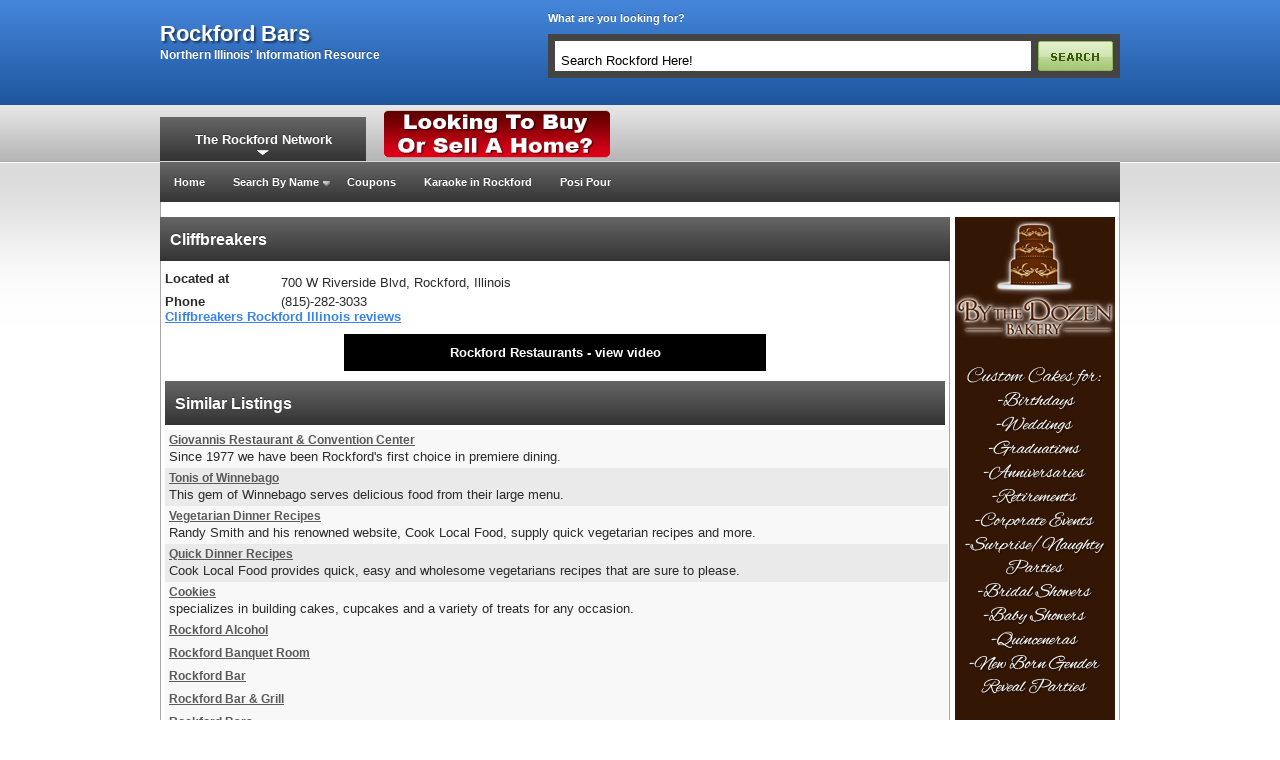

--- FILE ---
content_type: text/html
request_url: https://rockfordbars.net/14886/listing/rockford-illinois/cliffbreakers
body_size: 9056
content:

<!-- !--nclude virtual="/global_asp_functions/anti_spam_load.inc"-- ---><!DOCTYPE HTML PUBLIC "-//W3C//DTD HTML 4.01 Transitional//EN"><html lang="en" xml:lang="en"><head><title>Rockford  | Cliffbreakers Rockford</title><meta name="description" content=""><link rel="stylesheet" type="text/css" href="/design/styles/core.css?837" /><link rel="stylesheet" type="text/css" href="/design/styles/blue/blue.css" /><link rel="stylesheet" type="text/css" href="/design/styles/rn/bars.css" /><link rel="stylesheet" type="text/css" href="/design/styles/autosuggest.css" /><link rel="stylesheet" type="text/css" href="/design/styles/form.css" /><meta http-equiv="Content-Type" content="text/html; charset=iso-8859-1"><link href="//netdna.bootstrapcdn.com/font-awesome/4.0.3/css/font-awesome.css" rel="stylesheet"><meta name="dc.language" CONTENT="EN"><meta name="dc.title" CONTENT="Rockford  | Cliffbreakers Rockford"><meta name="dc.description" CONTENT=""><link rel="apple-touch-icon-precomposed" sizes="57x57" href="//rockfordbars.net/design/images/icons/apple-touch-icon-57x57.png" /><link rel="apple-touch-icon-precomposed" sizes="114x114" href="//rockfordbars.net/design/images/icons/apple-touch-icon-114x114.png" /><link rel="apple-touch-icon-precomposed" sizes="72x72" href="//rockfordbars.net/design/images/icons/apple-touch-icon-72x72.png" /><link rel="apple-touch-icon-precomposed" sizes="144x144" href="//rockfordbars.net/design/images/icons/apple-touch-icon-144x144.png" /><link rel="apple-touch-icon-precomposed" sizes="60x60" href="//rockfordbars.net/design/images/icons/apple-touch-icon-60x60.png" /><link rel="apple-touch-icon-precomposed" sizes="120x120" href="//rockfordbars.net/design/images/icons/apple-touch-icon-120x120.png" /><link rel="apple-touch-icon-precomposed" sizes="76x76" href="//rockfordbars.net/design/images/icons/apple-touch-icon-76x76.png" /><link rel="apple-touch-icon-precomposed" sizes="152x152" href="//rockfordbars.net/design/images/icons/apple-touch-icon-152x152.png" /><link rel="icon" type="image/png" href="//rockfordbars.net/design/images/icons/favicon-196x196.png" sizes="196x196" /><link rel="icon" type="image/png" href="//rockfordbars.net/design/images/icons/favicon-96x96.png" sizes="96x96" /><link rel="icon" type="image/png" href="//rockfordbars.net/design/images/icons/favicon-32x32.png" sizes="32x32" /><link rel="icon" type="image/png" href="//rockfordbars.net/design/images/icons/favicon-16x16.png" sizes="16x16" /><link rel="icon" type="image/png" href="//rockfordbars.net/design/images/icons/favicon-128.png" sizes="128x128" /><meta name="application-name" content="bars"/><meta name="msapplication-TileColor" content="#FFFFFF" /><meta name="msapplication-TileImage" content="//rockfordbars.net/design/images/icons/mstile-144x144.png" /><meta name="msapplication-square70x70logo" content="//rockfordbars.net/design/images/icons/mstile-70x70.png" /><meta name="msapplication-square150x150logo" content="//rockfordbars.net/design/images/icons/mstile-150x150.png" /><meta name="msapplication-wide310x150logo" content="//rockfordbars.net/design/images/icons/mstile-310x150.png" /><meta name="msapplication-square310x310logo" content="//rockfordbars.net/design/images/icons/mstile-310x310.png" /><script src="/design/jquery/jquery-1.5.pack.js"></script>
<script src="/design/js/jquery.autosuggest.js"></script>
<script src="/design/js/network.js"></script>
<LINK REL="StyleSheet" HREF="/design/styles/networkdd.css" type="text/css" />
<script type="text/javascript" src="/design/js/search_box.js"></script>
<!--[if lte IE 6]>
<script src="/design/js/pngfix.js"></script>
<script>
DD_belatedPNG.fix('.pngfix');
</script>
<![endif]-->
<meta name="MSSmartTagsPreventParsing" content="TRUE" />
<meta http-equiv="Content-Language" content="en-us" /> 
<meta NAME="geo.placename" CONTENT="Rockford, Illinois" />
<meta NAME="geo.region" CONTENT="USA" />
<link rel="alternate" media="handheld" href="http://rockfordbars.net/mobile/listing/14886"><script type="text/javascript" src="//maps.googleapis.com/maps/api/js?key=AIzaSyDKIEWI0EE6zPYcEEGAUwHXMKX4BLjxEfE&sensor=false"></script><script src="/design/js/map.js"></script>
<link rel="stylesheet" href="/design/styles/marketing_package.css" type="text/css">
<script type="text/javascript">window.google_analytics_uacct = "UA-4746529-17";
var _gaq = _gaq || [];
_gaq.push(['_setAccount', 'UA-4746529-17']);
_gaq.push(['_setAllowLinker', true]);
_gaq.push(['_trackPageview']);
(function() {
var ga = document.createElement('script'); ga.type = 'text/javascript'; ga.async = true;
ga.src = ('https:' == document.location.protocol ? 'https://ssl' : 'http://www') + '.google-analytics.com/ga.js';
var s = document.getElementsByTagName('script')[0]; s.parentNode.insertBefore(ga, s);
})();
</script><script src="/cssjs/subnav.js" language="JavaScript" type="text/javascript"></script>
<meta name="google-site-verification" content="IFH2zOnEqtgNlC4vMjRQ7Vq0hn7ev3ao5DWkgum0Uo0" /><script src="/design/js/dhtmlwindow.js" type="text/javascript"></script>
<script src="/design/js/modal.js" type="text/javascript"></script>
<link rel="stylesheet" href="/design/styles/subnav.css" type="text/css" />
<link rel="stylesheet" href="/design/js/modal.css" type="text/css" />
<link rel="stylesheet" href="/design/js/dhtmlwindow.css" type="text/css" />
<script type="text/javascript" src="/design/js/restaurants-fade.js"></script><script type="text/javascript" src="/design/js/imgfade.js"></script><script>var selected_color = "blue/blue.css";</script><script src="/design/js/jquery.library.js?4"></script></head><body ><div id="header">	<div class="mainwrap">		<div class="logo">			<h1><a title="rockford bars" href="/">rockford bars</a></h1>			<h3 class="slogan">Northern Illinois' Information Resource</h3>		</div>		<div class="header_right">			<div class="search_tagline">What are you looking for?</div>			<div class="clear"></div><br>			<div id="searchbar">				<form action="#" method="get" name="topsearchfrm" id="search_form" onsubmit="javascript:return false;">					<input class="search_input" size="50" type="text" name="search_text" value="Search Rockford Here!" onkeydown="HitEnter(event);" onclick="checktextbox();" />					<input type="hidden" name="search_criteria" value="" />					<div class="clear"></div>					<div class="autosuggest_results"></div>				</form>			</div>		</div>	</div></div><div id="navbar">	<div class="mainwrap">		<div id="rockford_network_link"><strong><a rel="nofollow" class="rn_dropdown" href="javascript:network_dropdown();">The Rockford Network</a></strong></div>		<div class="nav_right">					<div class="float_left">				<div class="header_mini">					<div class="banner_ad">				<a  target="_blank" title="Homes in Rockford" rel="Banner" class="track" href="http://homesearch.rockfordrealestate.com/i/new-homes-for-sale-rockford-illinois"><img alt="Homes in Rockford" src="/design/featured_images/featured_image_144_1.gif"></a>			</div><script>	if(typeof _gaq != "undefined"){		_gaq.push(['_trackEvent', "Banner", "Impressions", "Homes in Rockford - 144",0,true]);	}</script>				</div>			</div>							<div class="float_right">				<div class="horiz_links">											<div class="addthis_toolbox addthis_default_style">							<a class="addthis_button_facebook_like" fb:like:layout="button"></a>							<a class="addthis_button_tweet"></a>							<a class="addthis_button_pinterest_pinit" pi:pinit:layout="horizontal"></a>							<a class="addthis_counter addthis_pill_style"></a>						</div>										<div class="clear"></div>				</div>			</div>				</div>		<div class="clear"></div>	</div></div><div id="main">	<div class="mainwrap">		<div id="wrapper">						<div id="sidebar">				<div id="rockford_network">					<ul>						<li id="rn_mobile"><a rel="nofollow" href="/mobile" title="Mobile Website"><i class="fa fa-phone"></i>Mobile Website</a></li>						<li id="rn_restaurants"><a rel="nofollow" href="http://rockfordrestaurants.com" title="Rockford Restaurants"><i class="fa fa-coffee"></i>Rockford Restaurants</a></li>						<li id="rn_restaurants"><a href="http://rockfordpizza.com" title="Rockford Pizza"><i class="fa fa-coffee"></i>Pizza in Rockford</a></li>						<li id="rn_bars"><a rel="nofollow" href="http://rockfordbars.net" title="Rockford Bars"><i class="fa fa-glass"></i>Rockford Bars</a></li>						<li id="rn_search"><a rel="nofollow" href="http://rockfordsearch.com" title="Rockford Search"><i class="fa fa-search"></i>Rockford Search</a></li>						<li id="rn_jobs"><a rel="nofollow" href="http://rockfordemployment.com" title="Rockford Jobs"><i class="fa fa-users"></i>Rockford Jobs</a></li>						<li id="rn_coupons"><a rel="nofollow" href="http://rockfordcoupons.com" title="Rockford Coupons"><i class="fa fa-tags"></i>Rockford Coupons</a></li>						<li id="rn_travel"><a rel="nofollow" href="http://rockfordtravel.com" title="Rockford Travel"><i class="fa fa-plane"></i>Rockford Travel</a></li>						<li id="rn_weather"><a rel="nofollow" href="http://rockfordweather.com" title="Rockford Weather"><i class="fa fa-sun-o"></i>Rockford Weather</a></li>						<li id="rn_fun"><a rel="nofollow" href="http://rockfordfun.com" title="Rockford Fun"><i class="fa fa-smile-o"></i>Rockford Fun</a></li>						<li id="rn_auctions"><a rel="nofollow" href="http://rockfordauctions.com" title="Rockford Auction"><i class="fa fa-gavel"></i>Rockford Auctions</a></li>						<li id="rn_beauty"><a rel="nofollow" href="http://rockfordwomen.com" title="Rockford Women"><i class="fa fa-female"></i>Rockford Women</a></li>						<li id="rn_cars"><a rel="nofollow" href="http://rockfordcars.com" title="Rockford Cars"><i class="fa fa-truck"></i>Rockford Cars</a></li>						<li id="rn_chat"><a rel="nofollow" href="http://rockfordchat.com" title="Rockford Chat"><i class="fa fa-facebook-square"></i>Rockford Chat</a></li>						<li id="rn_dentists"><a rel="nofollow" href="http://rockforddentists.com" title="Rockford Dentists"><i class="fa fa-plus-square"></i>Rockford Dentists</a></li>						<li id="rn_doctors"><a rel="nofollow" href="http://rockforddoctors.com" title="Rockford Doctors"><i class="fa fa-stethoscope"></i>Rockford Doctors</a></li>						<li ><a rel="nofollow" href="http://rockfordnursing.com" title="Rockford Nursing"><i class="fa fa-stethoscope"></i>Rockford Nursing</a></li>						<li id="rn_news"><a rel="nofollow" href="http://rockfordnews.net" title="Rockford News"><i class="fa fa-paperclip"></i>Rockford News</a></li>						<li id="rn_lawyers"><a rel="nofollow" href="http://rockfordlawyers.com" title="Rockford Lawyers"><i class="fa fa-gavel"></i>Rockford Lawyers</a></li>						<li id="rn_machineshops"><a rel="nofollow" href="http://rockfordmachineshops.com" title="Rockford Machine Shops"><i class="fa fa-caret-square-o-right"></i>Rockford Machine Shops</a></li>						<li id="rn_tickets"><a href="http://allseats.com/localtickets/26918/rockford/illinois/rockford-illinois-event-tickets" title="Concert Tickets"><i class="fa fa-ticket"></i>Rockford Tickets</a></li>						<li id="rn_salons"><a rel="nofollow" href="http://RockfordSalons.com" title="Salons"><i class="fa fa-heart"></i>Rockford Salons</a></li>						<li id="rn_reno"><a href="http://rockfordrenovations.com" title="Remodeling"><i class="fa fa-home"></i>Rockford Remodeling</a></li>						<li id="rn_lock"><a href="http://rockfordsecurity.com" title="Rockford Security"><i class="fa fa-key"></i>Security Companies</a></li>					</ul>					<div class="clear"></div>				</div>				<div class="sidebar_tcat"><strong>Find Us On</strong></div>				<div class="sidebar_row">					<ul id="socialnet_links">						<li><a rel="nofollow" href="http://www.facebook.com/RockfordSearch" class="facebook_link" title="Facebook"></a></li>						<li><a rel="nofollow" href="http://twitter.com/rockfordcoupons" class="twitter_link" title="Twitter"></a></li>						<li><a href="http://youtube.com/RockfordVideos" class="youtube_link" title="Youtube"></a></li>					</ul>					<div class="clear"></div>				</div>			</div>			<div id="content_full">					<div id="page_links">			<ul>				<li><a href="/">Home</a></li>				<li><a href="javascript:showby_name();" class="menu">Search By Name</a></li>				<li><a href="/coupons.asp">Coupons</a></li>				<li><a  href="http://rockfordbars.net/content/144/karaoke-in-rockford">Karaoke in Rockford</a></li><li><a  href="http://rockfordbars.net/content/145/posi-pour">Posi Pour</a></li>			</ul>			<div class="clear"></div>		</div>		<div id="by_name_sub" class="subnav"><a href="/rockford-bars/letter/A" class="subnavlinks">A</a> - <a href="/rockford-bars/letter/B" class="subnavlinks">B</a> - <a href="/rockford-bars/letter/C" class="subnavlinks">C</a> - <a href="/rockford-bars/letter/D" class="subnavlinks">D</a> - <a href="/rockford-bars/letter/E" class="subnavlinks">E</a> - <a href="/rockford-bars/letter/F" class="subnavlinks">F</a> - <a href="/rockford-bars/letter/G" class="subnavlinks">G</a> - <a href="/rockford-bars/letter/H" class="subnavlinks">H</a> - <a href="/rockford-bars/letter/J" class="subnavlinks">J</a> - <a href="/rockford-bars/letter/K" class="subnavlinks">K</a> - <a href="/rockford-bars/letter/L" class="subnavlinks">L</a> - <a href="/rockford-bars/letter/M" class="subnavlinks">M</a> - <a href="/rockford-bars/letter/N" class="subnavlinks">N</a> - <a href="/rockford-bars/letter/O" class="subnavlinks">O</a> - <a href="/rockford-bars/letter/P" class="subnavlinks">P</a> - <a href="/rockford-bars/letter/R" class="subnavlinks">R</a> - <a href="/rockford-bars/letter/S" class="subnavlinks">S</a> - <a href="/rockford-bars/letter/T" class="subnavlinks">T</a> - <a href="/rockford-bars/letter/V" class="subnavlinks">V</a> - <a href="/rockford-bars/letter/W" class="subnavlinks">W</a> -  <a href="javascript:showby_name();"><img alt="arrow" src="/design/images/up_arrow_icon.png" border="0"></a></div>		<script>hideallsubs();</script>																									<div align="center"></div>																	<div id="landing_info"><div class="vcard" id="basiclistingvard">   <span class="fn org"><h1>Cliffbreakers</h1></span> <div class="vcardpad">   <div class="vcardfld">Located at </div>     <div class="adr"> 					<span class="street-address">700 W Riverside Blvd</span>,				<span class="locality">Rockford</span>,		<span class="region">Illinois</span>     </div>       <div class="clear"></div>	<div class="vcardfld">Phone</div>	<span class="tel">(815)-282-3033</span>   <a href="http://rockfordbars.net/14886/listing/rockford-illinois/cliffbreakers" class="url">http://rockfordbars.net/14886/listing/rockford-illinois/cliffbreakers</a>       									<div><a href="http://rockfordsearch.com/14886/reviews/cliffbreakers-rockford-illinois-reviews">Cliffbreakers Rockford Illinois reviews</a></div>																					<div itemscope itemtype="http://schema.org/VideoObject">	<meta itemprop="name" content="Rockford Restaurants">	<meta itemprop="description" content="Rockford Restaurants">	<meta itemprop="embedURL" content="http://www.youtube.com/v/systbnT-2MM?version=3" />	<meta itemprop="thumbnailUrl" content="http://img.youtube.com/vi/systbnT-2MM/0.jpg" />		<span class="vvqbox vvqyoutube">	<div class="video-player-wrap video-player-short">	<div id="video-player"></div>	<a target="_blank" rel="video url link" title="Rockford Restaurants" href="http://rockfordrestaurants.com/video/0/1/rockford-restaurants" class="track">Rockford Restaurants</a>				- <a title="Rockford Restaurants" href="http://rockfordrestaurants.com/video/0/1/rockford-restaurants" class="track">view video</a>		</div>	<script>  var tag = document.createElement('script');  tag.src = "https://www.youtube.com/iframe_api";  var firstScriptTag = document.getElementsByTagName('script')[0];  firstScriptTag.parentNode.insertBefore(tag, firstScriptTag);	  var _gaq_saved = false;  var player;  function onYouTubeIframeAPIReady() {	var player = new YT.Player('video-player', {	  height: '315',	  width: '420',	  videoId: 'systbnT-2MM',	  playerVars: {		'rel': 0,		'controls': 0,		'showinfo': 0	  },	  events: {		'onReady': onPlayerReady,		'onStateChange': onPlayerChange	  }	});				function onPlayerChange(event){				if(YT.PlayerState.PAUSED == event.data){ //paused				}		else if(YT.PlayerState.PLAYING == event.data){ //playing			if(!_gaq_saved){				_gaq_saved = true;								if(typeof _gaq != "undefined"){					_gaq.push(['_trackEvent', "Videos", "Played", "Rockford Restaurants",0,true]);				}											}		}				else if(YT.PlayerState.ENDED == event.data){//finished playing				}	}		function onPlayerReady(event) {	  window.autoPlayPlayer = event.target;	  event.target.setPlaybackQuality("highres");	  event.target.mute();	  //event.target.playVideo();	}  }</script>			<noscript>			<a href="http://www.youtube.com/watch?v=systbnT-2MM" rel="nofollow, external" target="_blank">			<img src="http://img.youtube.com/vi/systbnT-2MM/0.jpg" alt="Preview Image" /></a>		</noscript>	</span></div><div class="varddesc">	<h2 class="main_title">Similar Listings</h2>	<table id="regular_listing" cellpadding="4" cellspacing="1" border="0" align="left">			<tr>			<td class="trow1 similar-listing" width="100%"><h3><a data-source="companies" class="track_link" rel="Similar Listings" title="Giovannis Restaurant & Convention Center" href="/view_info.asp?company_id=1140&toplisting=410" target="_blank">Giovannis Restaurant & Convention Center</a></h3>			Since 1977 we have been Rockford's first choice in premiere dining.			</td>		</tr>			<tr>			<td class="trow2 similar-listing" width="100%"><h3><a data-source="companies" class="track_link" rel="Similar Listings" title="Tonis of Winnebago" href="/view_info.asp?company_id=1196&toplisting=290" target="_blank">Tonis of Winnebago</a></h3>			This gem of Winnebago serves delicious food from their large menu.			</td>		</tr>			<tr>			<td class="trow1 similar-listing" width="100%"><h3><a data-source="links" class="track_link" rel="Similar Listings" title="Vegetarian Dinner Recipes " href="http://cooklocalfood.com/page/901/quick-vegetarian-recipes" target="_blank">Vegetarian Dinner Recipes </a></h3>			Randy Smith and his renowned website, Cook Local Food, supply quick vegetarian recipes and more.			</td>		</tr>			<tr>			<td class="trow2 similar-listing" width="100%"><h3><a data-source="links" class="track_link" rel="Similar Listings" title="Quick Dinner Recipes" href="http://cooklocalfood.com/page/902/vegetarians-recipes" target="_blank">Quick Dinner Recipes</a></h3>			Cook Local Food provides quick, easy and wholesome vegetarians recipes that are sure to please.			</td>		</tr>			<tr>			<td class="trow1 similar-listing" width="100%"><h3><a data-source="links" class="track_link" rel="Similar Listings" title="Cookies" href="http://bythe12bakery.com/" target="_blank">Cookies</a></h3>			specializes in building cakes, cupcakes and a variety of treats for any occasion.			</td>		</tr>			<tr>			<td class="trow1 similar-listing" width="100%"><h3><a data-source="links" class="track_link" rel="Similar Listings" title="Rockford Alcohol" href="http://rockfordsearch.com/option/2194/alcohol" target="_blank">Rockford Alcohol</a></h3>						</td>		</tr>			<tr>			<td class="trow1 similar-listing" width="100%"><h3><a data-source="links" class="track_link" rel="Similar Listings" title="Rockford Banquet Room" href="http://rockfordsearch.com/option/346/banquet-room" target="_blank">Rockford Banquet Room</a></h3>						</td>		</tr>			<tr>			<td class="trow1 similar-listing" width="100%"><h3><a data-source="links" class="track_link" rel="Similar Listings" title="Rockford Bar" href="http://rockfordsearch.com/option/33/bar" target="_blank">Rockford Bar</a></h3>						</td>		</tr>			<tr>			<td class="trow1 similar-listing" width="100%"><h3><a data-source="links" class="track_link" rel="Similar Listings" title="Rockford Bar & Grill" href="http://rockfordsearch.com/option/34/bar--grill" target="_blank">Rockford Bar & Grill</a></h3>						</td>		</tr>			<tr>			<td class="trow1 similar-listing" width="100%"><h3><a data-source="links" class="track_link" rel="Similar Listings" title="Rockford Bars" href="http://rockfordsearch.com/option/3319/bars" target="_blank">Rockford Bars</a></h3>						</td>		</tr>			<tr>			<td class="trow1 similar-listing" width="100%"><h3><a data-source="links" class="track_link" rel="Similar Listings" title="Rockford Beer" href="http://rockfordsearch.com/option/2195/beer" target="_blank">Rockford Beer</a></h3>						</td>		</tr>			<tr>			<td class="trow1 similar-listing" width="100%"><h3><a data-source="links" class="track_link" rel="Similar Listings" title="Rockford Box Lunches" href="http://rockfordsearch.com/option/418/box-lunches" target="_blank">Rockford Box Lunches</a></h3>						</td>		</tr>			<tr>			<td class="trow1 similar-listing" width="100%"><h3><a data-source="links" class="track_link" rel="Similar Listings" title="Rockford Buffet" href="http://rockfordsearch.com/option/36/buffet" target="_blank">Rockford Buffet</a></h3>						</td>		</tr>			<tr>			<td class="trow1 similar-listing" width="100%"><h3><a data-source="links" class="track_link" rel="Similar Listings" title="Rockford Catering" href="http://rockfordsearch.com/option/38/catering" target="_blank">Rockford Catering</a></h3>						</td>		</tr>			<tr>			<td class="trow1 similar-listing" width="100%"><h3><a data-source="links" class="track_link" rel="Similar Listings" title="Rockford Cod" href="http://rockfordsearch.com/option/412/cod" target="_blank">Rockford Cod</a></h3>						</td>		</tr>			<tr>			<td class="trow1 similar-listing" width="100%"><h3><a data-source="links" class="track_link" rel="Similar Listings" title="Rockford Dine-In" href="http://rockfordsearch.com/option/24/dine-in" target="_blank">Rockford Dine-In</a></h3>						</td>		</tr>			<tr>			<td class="trow1 similar-listing" width="100%"><h3><a data-source="links" class="track_link" rel="Similar Listings" title="Rockford Filet Mignon" href="http://rockfordsearch.com/option/379/filet-mignon" target="_blank">Rockford Filet Mignon</a></h3>						</td>		</tr>			<tr>			<td class="trow1 similar-listing" width="100%"><h3><a data-source="links" class="track_link" rel="Similar Listings" title="Rockford Fine Dining" href="http://rockfordsearch.com/option/3318/fine-dining" target="_blank">Rockford Fine Dining</a></h3>						</td>		</tr>			<tr>			<td class="trow1 similar-listing" width="100%"><h3><a data-source="links" class="track_link" rel="Similar Listings" title="Rockford Fish" href="http://rockfordsearch.com/option/370/fish" target="_blank">Rockford Fish</a></h3>						</td>		</tr>			<tr>			<td class="trow1 similar-listing" width="100%"><h3><a data-source="links" class="track_link" rel="Similar Listings" title="Rockford Fish" href="http://rockfordsearch.com/option/1498/fish" target="_blank">Rockford Fish</a></h3>						</td>		</tr>			<tr>			<td class="trow1 similar-listing" width="100%"><h3><a data-source="links" class="track_link" rel="Similar Listings" title="Rockford Food" href="http://rockfordsearch.com/option/1546/food" target="_blank">Rockford Food</a></h3>						</td>		</tr>			<tr>			<td class="trow1 similar-listing" width="100%"><h3><a data-source="links" class="track_link" rel="Similar Listings" title="Rockford Frozen" href="http://rockfordsearch.com/option/1595/frozen" target="_blank">Rockford Frozen</a></h3>						</td>		</tr>			<tr>			<td class="trow1 similar-listing" width="100%"><h3><a data-source="links" class="track_link" rel="Similar Listings" title="Rockford Fruit" href="http://rockfordsearch.com/option/1601/fruit" target="_blank">Rockford Fruit</a></h3>						</td>		</tr>			<tr>			<td class="trow1 similar-listing" width="100%"><h3><a data-source="links" class="track_link" rel="Similar Listings" title="Rockford Fruits" href="http://rockfordsearch.com/option/1606/fruits" target="_blank">Rockford Fruits</a></h3>						</td>		</tr>			<tr>			<td class="trow1 similar-listing" width="100%"><h3><a data-source="links" class="track_link" rel="Similar Listings" title="Rockford Juice" href="http://rockfordsearch.com/option/1604/juice" target="_blank">Rockford Juice</a></h3>						</td>		</tr>			<tr>			<td class="trow1 similar-listing" width="100%"><h3><a data-source="links" class="track_link" rel="Similar Listings" title="Rockford Juices" href="http://rockfordsearch.com/option/1605/juices" target="_blank">Rockford Juices</a></h3>						</td>		</tr>			<tr>			<td class="trow1 similar-listing" width="100%"><h3><a data-source="links" class="track_link" rel="Similar Listings" title="Rockford Knife" href="http://rockfordsearch.com/option/2111/knife" target="_blank">Rockford Knife</a></h3>						</td>		</tr>			<tr>			<td class="trow1 similar-listing" width="100%"><h3><a data-source="links" class="track_link" rel="Similar Listings" title="Rockford Knives" href="http://rockfordsearch.com/option/2112/knives" target="_blank">Rockford Knives</a></h3>						</td>		</tr>			<tr>			<td class="trow1 similar-listing" width="100%"><h3><a data-source="links" class="track_link" rel="Similar Listings" title="Rockford Liquor" href="http://rockfordsearch.com/option/2193/liquor" target="_blank">Rockford Liquor</a></h3>						</td>		</tr>			<tr>			<td class="trow1 similar-listing" width="100%"><h3><a data-source="links" class="track_link" rel="Similar Listings" title="Rockford Live Music" href="http://rockfordsearch.com/option/364/live-music" target="_blank">Rockford Live Music</a></h3>						</td>		</tr>			<tr>			<td class="trow1 similar-listing" width="100%"><h3><a data-source="links" class="track_link" rel="Similar Listings" title="Rockford Lobster" href="http://rockfordsearch.com/option/414/lobster" target="_blank">Rockford Lobster</a></h3>						</td>		</tr>			<tr>			<td class="trow1 similar-listing" width="100%"><h3><a data-source="links" class="track_link" rel="Similar Listings" title="Rockford Meat" href="http://rockfordsearch.com/option/2321/meat" target="_blank">Rockford Meat</a></h3>						</td>		</tr>			<tr>			<td class="trow1 similar-listing" width="100%"><h3><a data-source="links" class="track_link" rel="Similar Listings" title="Rockford New York Strip" href="http://rockfordsearch.com/option/380/new-york-strip" target="_blank">Rockford New York Strip</a></h3>						</td>		</tr>			<tr>			<td class="trow1 similar-listing" width="100%"><h3><a data-source="links" class="track_link" rel="Similar Listings" title="Rockford Potato" href="http://rockfordsearch.com/option/2711/potato" target="_blank">Rockford Potato</a></h3>						</td>		</tr>			<tr>			<td class="trow1 similar-listing" width="100%"><h3><a data-source="links" class="track_link" rel="Similar Listings" title="Rockford Poultry" href="http://rockfordsearch.com/option/2715/poultry" target="_blank">Rockford Poultry</a></h3>						</td>		</tr>			<tr>			<td class="trow1 similar-listing" width="100%"><h3><a data-source="links" class="track_link" rel="Similar Listings" title="Rockford Prime Rib" href="http://rockfordsearch.com/option/378/prime-rib" target="_blank">Rockford Prime Rib</a></h3>						</td>		</tr>			<tr>			<td class="trow1 similar-listing" width="100%"><h3><a data-source="links" class="track_link" rel="Similar Listings" title="Rockford Produce" href="http://rockfordsearch.com/option/2753/produce" target="_blank">Rockford Produce</a></h3>						</td>		</tr>			<tr>			<td class="trow1 similar-listing" width="100%"><h3><a data-source="links" class="track_link" rel="Similar Listings" title="Rockford Products" href="http://rockfordsearch.com/option/998/products" target="_blank">Rockford Products</a></h3>						</td>		</tr>			<tr>			<td class="trow1 similar-listing" width="100%"><h3><a data-source="links" class="track_link" rel="Similar Listings" title="Rockford Red Snapper" href="http://rockfordsearch.com/option/413/red-snapper" target="_blank">Rockford Red Snapper</a></h3>						</td>		</tr>			<tr>			<td class="trow1 similar-listing" width="100%"><h3><a data-source="links" class="track_link" rel="Similar Listings" title="Rockford Ribeye" href="http://rockfordsearch.com/option/377/ribeye" target="_blank">Rockford Ribeye</a></h3>						</td>		</tr>			<tr>			<td class="trow1 similar-listing" width="100%"><h3><a data-source="links" class="track_link" rel="Similar Listings" title="Rockford Ribs" href="http://rockfordsearch.com/option/384/ribs" target="_blank">Rockford Ribs</a></h3>						</td>		</tr>			<tr>			<td class="trow1 similar-listing" width="100%"><h3><a data-source="links" class="track_link" rel="Similar Listings" title="Rockford Salad" href="http://rockfordsearch.com/option/385/salad" target="_blank">Rockford Salad</a></h3>						</td>		</tr>			<tr>			<td class="trow1 similar-listing" width="100%"><h3><a data-source="links" class="track_link" rel="Similar Listings" title="Rockford Sandwiches" href="http://rockfordsearch.com/option/373/sandwiches" target="_blank">Rockford Sandwiches</a></h3>						</td>		</tr>			<tr>			<td class="trow1 similar-listing" width="100%"><h3><a data-source="links" class="track_link" rel="Similar Listings" title="Rockford Service" href="http://rockfordsearch.com/option/1562/service" target="_blank">Rockford Service</a></h3>						</td>		</tr>			<tr>			<td class="trow1 similar-listing" width="100%"><h3><a data-source="links" class="track_link" rel="Similar Listings" title="Rockford Services" href="http://rockfordsearch.com/option/1563/services" target="_blank">Rockford Services</a></h3>						</td>		</tr>			<tr>			<td class="trow1 similar-listing" width="100%"><h3><a data-source="links" class="track_link" rel="Similar Listings" title="Rockford Shrimp" href="http://rockfordsearch.com/option/410/shrimp" target="_blank">Rockford Shrimp</a></h3>						</td>		</tr>			<tr>			<td class="trow1 similar-listing" width="100%"><h3><a data-source="links" class="track_link" rel="Similar Listings" title="Rockford Supplies" href="http://rockfordsearch.com/option/1561/supplies" target="_blank">Rockford Supplies</a></h3>						</td>		</tr>			<tr>			<td class="trow1 similar-listing" width="100%"><h3><a data-source="links" class="track_link" rel="Similar Listings" title="Rockford Supply" href="http://rockfordsearch.com/option/1560/supply" target="_blank">Rockford Supply</a></h3>						</td>		</tr>			<tr>			<td class="trow1 similar-listing" width="100%"><h3><a data-source="links" class="track_link" rel="Similar Listings" title="Rockford T bone" href="http://rockfordsearch.com/option/376/t-bone" target="_blank">Rockford T bone</a></h3>						</td>		</tr>			<tr>			<td class="trow1 similar-listing" width="100%"><h3><a data-source="links" class="track_link" rel="Similar Listings" title="Rockford Take Out" href="http://rockfordsearch.com/option/22/take-out" target="_blank">Rockford Take Out</a></h3>						</td>		</tr>			<tr>			<td class="trow1 similar-listing" width="100%"><h3><a data-source="links" class="track_link" rel="Similar Listings" title="Rockford Turkey" href="http://rockfordsearch.com/option/382/turkey" target="_blank">Rockford Turkey</a></h3>						</td>		</tr>			<tr>			<td class="trow1 similar-listing" width="100%"><h3><a data-source="links" class="track_link" rel="Similar Listings" title="Rockford Utensils" href="http://rockfordsearch.com/option/904/utensils" target="_blank">Rockford Utensils</a></h3>						</td>		</tr>			<tr>			<td class="trow1 similar-listing" width="100%"><h3><a data-source="links" class="track_link" rel="Similar Listings" title="Rockford Veal" href="http://rockfordsearch.com/option/374/veal" target="_blank">Rockford Veal</a></h3>						</td>		</tr>			<tr>			<td class="trow1 similar-listing" width="100%"><h3><a data-source="links" class="track_link" rel="Similar Listings" title="Rockford Vegetable" href="http://rockfordsearch.com/option/1602/vegetable" target="_blank">Rockford Vegetable</a></h3>						</td>		</tr>			<tr>			<td class="trow1 similar-listing" width="100%"><h3><a data-source="links" class="track_link" rel="Similar Listings" title="Rockford Vegetables" href="http://rockfordsearch.com/option/1607/vegetables" target="_blank">Rockford Vegetables</a></h3>						</td>		</tr>			<tr>			<td class="trow1 similar-listing" width="100%"><h3><a data-source="links" class="track_link" rel="Similar Listings" title="Rockford Vegetarian dishes" href="http://rockfordsearch.com/option/375/vegetarian-dishes" target="_blank">Rockford Vegetarian dishes</a></h3>						</td>		</tr>			<tr>			<td class="trow1 similar-listing" width="100%"><h3><a data-source="links" class="track_link" rel="Similar Listings" title="Rockford Veggie" href="http://rockfordsearch.com/option/1603/veggie" target="_blank">Rockford Veggie</a></h3>						</td>		</tr>			<tr>			<td class="trow1 similar-listing" width="100%"><h3><a data-source="links" class="track_link" rel="Similar Listings" title="Rockford Veggies" href="http://rockfordsearch.com/option/1608/veggies" target="_blank">Rockford Veggies</a></h3>						</td>		</tr>			<tr>			<td class="trow1 similar-listing" width="100%"><h3><a data-source="links" class="track_link" rel="Similar Listings" title="Rockford Walleye" href="http://rockfordsearch.com/option/415/walleye" target="_blank">Rockford Walleye</a></h3>						</td>		</tr>	</table></div><div class="clear"></div>							<br />																											<div align="center"><div class="banner_ad">				<a  rel='nofollow' target="_blank" title="Rockford Coupons" rel="Banner" class="track" href="http://RockfordCoupons.com"><img alt="Rockford Coupons" src="/design/featured_images/featured_image3_1.gif"></a>			</div><script>	if(typeof _gaq != "undefined"){		_gaq.push(['_trackEvent', "Banner", "Impressions", "Rockford Coupons - 3",0,true]);	}</script></div>														</div>		</div>									<br /><h2>View More <a href="http://www.rockfordsearch.com/city/rockford/restaurants/rockford">rockford restaurants</a></h2>					<br />						<div class="tcat_main"><strong>You have found <em>Cliffbreakers</em> at ROCKFORDBARS.NET.</strong></div>						<div class="trow">				<div>This is a local search engine targeted to help the public find businesses like <a href="http://virtualrockford.com/companies/company-14886.asp">Cliffbreakers</a>, products and service providers in the Rockford Illinois area. In addition to this search engine, we have created a network of over 18 portal websites for each of the major industries in the Rockford Illinois area.<br />
<br />
For example if you are looking for a restaurant in the Rockford Illinois area we have <a href="http://rockfordsearch.com/category/16/13/17/restaurants-local-restaurants">Rockford Illinois Restaurants</a> where you will find an interactive list of Rockford Illinois restaurants that are searchable by cuisine type, menus items, coupons and more. If you&#39;re&nbsp; looking for money saving coupons visit <a href="http://RockfordCoupons.com">Rockford Illinois Coupons</a> where local businesses can submit coupons for customers to use. Don&#39;t see your favorite Rockford Illinois restaurant? Let us know! We&#39;ll give them a call and let them know that you&#39;re looking for coupons and specials.</div>

<div>&nbsp;</div>

<div>Check out all of our portals and let us know what you think - we welcome all comments and suggestions!<br />
<br />
This is a FREE service and FREE <strong>Cliffbreakers</strong> listing, provided by <strong>Jumping Trout, LLC</strong>.</div>
						</div>					</div>					<div id="landing_side">						<div class="trowx">							<div class="banner_ad">				<a  target="_blank" title="By the Dozen Bakery" rel="Banner" class="track" href="http://bythe12bakery.com/"><img alt="By the Dozen Bakery" src="/design/featured_images/company_1098_3_08325617.jpg"></a>			</div><script>	if(typeof _gaq != "undefined"){		_gaq.push(['_trackEvent', "Banner", "Impressions", "By the Dozen Bakery - 42",0,true]);	}</script>						</div>					</div>					<div class="clear"></div>							</div>			<div class="clear"></div>		</div></div><img src="http://www.ftjcfx.com/28108fz2rxvGINKLPMLGIHKMQNQJ" width="1" height="1" border="0"/>
			</div>			<div class="clear"></div>		</div>	</div></div><div id="footer">	<div class="mainwrap">	<table width="100%" cellpadding="10" cellspacing="0" align="center" border="0"></table>	</div></div><div id="page">	</div><div id="copyright">	ROCKFORDBARS.NET is part of Rockford Network&trade;, developed and maintained by Jumping Trout, LLC. ï¿½2026 - 2027	<script type="text/javascript">
_qoptions={
qacct:"p-beziJE1SrwQ4A"
};
</script>
<script type="text/javascript" src="//edge.quantserve.com/quant.js"></script>
<noscript>
<img src="http://pixel.quantserve.com/pixel/p-beziJE1SrwQ4A.gif" style="display: none;" border="0" height="1" width="1" alt="Quantcast"/>
</noscript>
</div>	<script type="text/javascript">	var addthis_config = {		data_track_clickback:true,		username:"jumpingtrout"	}	</script>		<script type="text/javascript" src="//s7.addthis.com/js/250/addthis_widget.js#pubid=jumpingtrout"></script></body></html>

--- FILE ---
content_type: text/css
request_url: https://rockfordbars.net/design/styles/core.css?837
body_size: 9196
content:
html {
	overflow-y: scroll;
	}

body {
	margin: 0;
	padding: 0;
	font-size: 100%;
	text-align: center;
	font-family: Verdana, Arial, Tahoma;
	color: #2b2b2b;
	}
	
hr {
	background: #d5d5d5;
	border: 0;
	height: 1px;
	}
	
table, td {
	font-size: 100%;
	}
	
img {
	vertical-align: top;
	}
	
p {
	margin: 0;
	margin-bottom: 14px;
	padding: 0;
	}
	
h1, h2, h3, h4, h5, h6 {
	margin: 8px 0;
	padding: 0;
	line-height: 100%;
	font-size: 1em;
	font-family: Verdana, Arial, Tahoma;
	}
	
h1 {
	font-size: 1.4em;
	}
	
h2 {
	font-size: 1.3em;
	}
	
h3 {
	font-size: 1.1em;
	}
	
h1 a, h2 a, h3 a, h4 a, h5 a, h6 a {
	text-decoration: underline;
	color: #5a5a5a;
	}
	
h1 a:hover, h2 a:hover, h3 a:hover, h4 a:hover, h5 a:hover, h6 a:hover {
	text-decoration: underline;
	color: #2b2b2b;
	}

form fieldset {
	margin-bottom: 10px;
	border: 1px solid #b9b9b9;
}
form legend {
	padding: 0 2px;
	font-weight: bold;
}
form label {
	display: inline-block;
	line-height: 1.8;
	vertical-align: top;
}
form fieldset ol {
	margin: 0;
	padding: 0;
}
form fieldset li {
	list-style: none;
	padding: 5px;
	margin: 0;
}

form label {
	width: 120px;
}
form fieldset fieldset label, input.submit {
	margin-left: 124px;
}

.clear {
	clear: both;
	}
	
.icon {
	vertical-align: middle;
	display: inline;
	margin: 0 4px;
	}
	
.float_left {
	float: left;
	}
	
.float_right {
	float: right;
	}
	
.nobullets{
	list-style-type:none !important;
}
	
.mainwrap {
	width: 960px;
	min-width: 960px;
	margin: 0 auto;
	text-align: left;
	}
	
#header, #navbar, #main, #page, #footer, #copyright {
	font-size: .7em;
	}
	
#header {
	height: 105px;
	}
	
#header .mainwrap {
	height: 98px;
	}
	
#header .header_right {
	float: right;
	width: 586px;
	}

#header .login_buttons {
	float: right;
	}
	
#header .login_buttons div {
	float: right;
	margin-left: 3px;
	display: inline;
	}

#header .login_buttons a {
	display: block;
	background: transparent url(core/logging_buttons.gif) top left no-repeat;
	outline: none;
	border: 1px solid;
	border-top: 0;
	}
	
#header .login_buttons .partner_login a {	
	background-position: 0 0;
	width: 117px;
	height: 30px;
	}
	
#header .login_buttons .partner_login a:hover {	
	background-position: 0 -31px;
	width: 117px;
	height: 30px;
	}
	
#header .login_buttons .partner_login a:active {	
	background-position: 0 -62px;
	width: 117px;
	height: 30px;
	}
	
#header .login_buttons .member_login a {
	background-position: -118px 0;
	width: 117px;
	height: 30px;
	}
	
#header .login_buttons .member_login a:hover {	
	background-position: -118px -31;
	width: 117px;
	height: 30px;
	}
	
#header .login_buttons .member_login a:active {	
	background-position: -118px -62px;
	width: 117px;
	height: 30px;
	}

#header .login_buttons .user_msg {
	display: block;
	background: #2e2e2e;
	color: #FFFFFF;
	border: 1px solid;
	border-top: 0;
	width: 230px;
	height: 30px;
	float: right;
	}

#header .login_buttons .user_msg span {
	margin: 8px 6px;
	display: block;
	}

	
#header .login_buttons .user_logout a {
	background-position: -236px 0;
	width: 117px;
	height: 30px;
	}
	
#header .login_buttons .user_logout a:hover {	
	background-position: -236px -31;
	width: 117px;
	height: 30px;
	}
	
#header .login_buttons .user_logout a:active {	
	background-position: -236px -62px;
	width: 117px;
	height: 30px;
	}

#header .logo {
	padding-top: 26px;
	float: left;
	}
	
#header .logo a {
	outline: none;
	}
	
.logo h1 a{
		color:#ffffff;
		text-decoration:none;
		display:block;
		font-size:22px;
		font-weight:bold !important;
		font-family:arial;
		text-shadow: 2px 2px 2px rgba(0, 0, 0, 0.5);
		text-transform:capitalize;
	}
	
	.logo .slogan{
		color:#fff;
		text-align:center;
	}
	
	.logo a:focus,
	.logo a:hover{
		color:#fff;
	}
	
	.logo h1{
		margin:0;
		padding:0;
	}
	
	
#header #searchbar {
	float: right;
	margin-top: 10px;
	clear: right;
	width: 572px;
	padding-bottom: 7px;
	}
	
#header #searchbar form {
	padding: 7px;
	padding-bottom: 0;
	margin: 0;
	}
	
#header .search_tagline {
	position: relative;
	z-index: 1;
	top: 12px;
	left: 14px;
	color: #FFFFFF;
	float: left;
	font-weight: bold;
	}
	
#header #searchbar input.search_input {
	height: 30px;
	overflow: hidden;
	float: left;
	border: 0;
	margin: 0;
	padding: 8px 6px 0px 6px;
	width: 470px;
	}
	
#header #searchbar .search_go {
	border: 0;
	padding: 0;
	margin: 0;
	display: block;
	float: right;
	width: 75px;
	height: 30px;
	cursor: pointer;
	}

#header #searchbar .search_go:hover {
	background: transparent;
	cursor: pointer;
	}

#header #searchbar {
	background: #444444 url(core/search_main.jpg) top right no-repeat;
	}
	
#header #searchbar .search_go {
	background: url(core/search_button.jpg) no-repeat;
	}
	
#navbar {
	background-color: hsl(0, 0%, 71%) !important;
background-repeat: repeat-x;
filter: progid:DXImageTransform.Microsoft.gradient(startColorstr="#e8e8e8", endColorstr="#b5b5b5");
background-image: -khtml-gradient(linear, left top, left bottom, from(#e8e8e8), to(#b5b5b5));
background-image: -moz-linear-gradient(top, #e8e8e8, #b5b5b5);
background-image: -ms-linear-gradient(top, #e8e8e8, #b5b5b5);
background-image: -webkit-gradient(linear, left top, left bottom, color-stop(0%, #e8e8e8), color-stop(100%, #b5b5b5));
background-image: -webkit-linear-gradient(top, #e8e8e8, #b5b5b5);
background-image: -o-linear-gradient(top, #e8e8e8, #b5b5b5);
background-image: linear-gradient(#e8e8e8, #b5b5b5);
border-color: #b5b5b5 #b5b5b5 hsl(0, 0%, 66%);
color: #333 !important;
text-shadow: 0 1px 1px rgba(255, 255, 255, 0.33);
-webkit-font-smoothing: antialiased;
	}

#navbar {
	height: 56px;
	}
	
#navbar .nav_right {
	float: right;
	padding-top: 4px;
	padding-bottom: 0;
	width: 740px;
	}
	
	.banner_ad{
		text-align:center;
		margin:0 0 10px 0;
	}
	
	.header_mini .banner_ad{
		margin:0 0 0px 0 !important;
	}
	
	.featured img{
		max-width:330px;
	}
	
	.header_mini .banner_ad img{
		width:235px;
		height:50px;
	}
	
#navbar .horiz_links {
	padding-top: 10px;
	}

.horiz_links ul {
	margin: 0;
	padding: 0;
	list-style: none;
	}
	
.horiz_links li {
	margin: 0;
	margin-left: 10px;
	float: left;
	padding: 0;
	}
	
.horiz_links a {
	color: #414141;
	text-decoration: none;
	font-weight: bold;
	}
	
.horiz_links a:hover {
	color: #414141;
	text-decoration: underline;
	}
	
.icon_addtofave {
	background: url(core/main_icons.png) top left no-repeat;
	background-position: -50px 0;
	}
	
.icon_advertise {
	background: url(core/main_icons.png) top left no-repeat;
	background-position: -16px 0;
	}
	
.icon_contactus {
	background: url(core/main_icons.png) top left no-repeat;
	background-position: -33px 0;
	}
	
#navbar .navbar_text {
	float: left;
	}
	
.win_button {
	background: url(core/win_button.jpg) top left no-repeat;
	background-position: 0 0;
	border: 0;
	width: 60px;
	height: 25px;
	display: inline;
	vertical-align: middle;
	}

#navbar #rockford_network_link, .sidebar_tcat {
	color: #FFFFFF;
	font-weight: bold;
	width: 206px;
	text-align: center;
	height: 44px;
	float: left;
	}
	
#navbar #rockford_network_link {
	margin-top: 12px;
	text-align: center;
	}
	
	
#navbar #rockford_network_link a, .sidebar_tcat strong {
	font-size: 1.2em;
	color: #FFFFFF;
	width: 206px;
	height: 44px;
	padding-top: 15px;
	display: block;
	overflow: hidden;
	outline: none;
	}
	
#navbar #rockford_network_link a {
	color: #FFFFFF;
	text-decoration: none;
	}
	
#navbar #rockford_network_link a:hover {
	color: #ebebeb;
	text-decoration: none;
	}
	
#navbar #rockford_network_link a.rn_dropdown {
	background: transparent url(core/rockford_network_arrow.gif) no-repeat;
	background-position: center 31px;
	}
	
#main {
	background: #ffffff url(core/main_bg.jpg) top left repeat-x;
	margin-bottom: 10px;
	}
	
#wrapper {
	background: #ffffff url(core/content_main.jpg) top left repeat-y;
	border-bottom: 1px solid #a8a8a8;
	}
	
#sidebar {
	float: left;
	width: 206px;
	}

#rockford_network ul {
	line-height: 150%;
	list-style-type: none;
	margin: 0;
	padding: 0;
	}

#rockford_network ul li {
	width: 206px;
	float: left;
	margin: 0;
	padding: 0;
	}
	
#rockford_network ul li a {
	display: block;
	padding: 12px 8px; /* 12px 32px8;*/
	text-decoration: none;
	font-weight: bold;
	border: 1px solid #a8a8a8;
	border-bottom: 0;
	color: #2b2b2b;
	}
	
#rockford_network li a:hover {
	background: #f1f1f1;
	border-left: 1px solid #a8a8a8;
	border-right: 1px solid #a8a8a8;
	text-decoration: underline;
	}
	
	
	
	#rockford_network li a i{
		margin:0 5px 0 0;
		font-size:1.3em;
	}
	


	#rockford_network #rn_search a i{
		color: #3a83ef;
	}
	
#rockford_network #rn_restaurants a i {
	color: #c50000;
	}
	
	
#rockford_network #rn_salons a i {
	color: #9d0000;
	}

#rockford_network #rn_tickets a i {
	color: #f7bf00;
	}
	
#rockford_network #rn_salons a i {
	color: #9d0000;
	}
	

#rockford_network #rn_bars a i {
	color: #c50000;
	}
	
	#rockford_network #rn_jobs a i {
		color: #3544d3;
		}
	

	#rockford_network #rn_coupons a i {
		color: #509511;
		}
	
	#rockford_network #rn_travel a i {
		color: #009bc7;
		}

	#rockford_network #rn_weather a i {
		color: #92780e;
		}
	
	#rockford_network #rn_fun a i {
		color: #f46110;
		}
	
	#rockford_network #rn_auctions a i {
		color: #73371f;
		}
	
	#rockford_network #rn_beauty a i {
		color: #de107b;
		}
	
	#rockford_network #rn_cars a i {
		color: #6e99a1;
		}
	
	#rockford_network #rn_chat a i {
		color: #66b21c;
		}
	
	#rockford_network #rn_dentists a i {
		color: #28ad77;
		}
	
	#rockford_network #rn_doctors a i {
		color: #9824da;
		}
		
	#rockford_network #rn_news a i {
		color: #7e8a18;
		}
	
	#rockford_network #rn_lawyers a i {
		color: #ad5210;
		}
	
	#rockford_network #rn_machineshops a i {
		color: #7a7a7a;
		}

#content {
	float: right;
	width: 754px;
	}
	
#content_full {
	width: 960px;
	background: #ffffff url(core/content_full_main.gif) top left repeat-y;
	}

	.tcat_main{font-size: 1.2em;
	padding: 14px 10px;}
	
#navbar #rockford_network_link, .sidebar_tcat,	
.tcat_main {
	
	
	
background-color: hsl(0, 0%, 20%) !important;
background-repeat: repeat-x;
filter: progid:DXImageTransform.Microsoft.gradient(startColorstr="#666666", endColorstr="#333333");
background-image: -khtml-gradient(linear, left top, left bottom, from(#666666), to(#333333));
background-image: -moz-linear-gradient(top, #666666, #333333);
background-image: -ms-linear-gradient(top, #666666, #333333);
background-image: -webkit-gradient(linear, left top, left bottom, color-stop(0%, #666666), color-stop(100%, #333333));
background-image: -webkit-linear-gradient(top, #666666, #333333);
background-image: -o-linear-gradient(top, #666666, #333333);
background-image: linear-gradient(#666666, #333333);
border-color: #333333 #333333 hsl(0, 0%, 15%);
color: #fff !important;
text-shadow: 0 -1px 0 rgba(0, 0, 0, 0.33);
-webkit-font-smoothing: antialiased;
	
	border-bottom: 0;
	
	}
	
.v-card h2{
	font-size:1.1em;
	margin:2px 0 2px 0;
	padding:0 0 0 0;
}
	
.tcat_main h3{
	font-weight:bold;
	margin:0;
	padding:0;
	font-size:1em;
}

.tcat_main h2{
	font-weight:bold;
	margin:0;
	padding:0;
	font-size:1em;
}
	
.tcat_main a {
	color: #b7b7b7;
	text-decoration: underline;
	}
	
.tcat_main a:hover {
	color: #e5e5e5;
	}
	
.sidebar_row {
	clear: both;
	padding: 10px;
	}
	
.three_column {
	background: transparent url(core/three_column_main.gif) top left repeat-y;
	width: 100%;
	border-bottom: 1px solid #a8a8a8;
	}
	
	.three_column_full img,
	.three_column img,
	.four_column img{
		width:95%;
		margin:0 0 5px 0;
	}
	
.three_column_full {
	background: transparent url(core/three_column_main_full.gif) top left repeat-y;
	width: 100%;
	border-bottom: 1px solid #a8a8a8;
	text-align:center;
}

.three_column_full .column_one,
.three_column .column_one {
	float: left;
	width: 33%;
	
	}
.three_column_full .column_two,
.three_column .column_two {
	float: left;
	width: 34%;
	}
	
.three_column_full .column_three,
.three_column .column_three {
	float: left;
	width: 33%;
	}
	
.four_column {
	background: transparent url(core/four_column_main.gif) top left repeat-y;
	width: 100%;
	}
	
.four_column .column {
	float: left;
	width: 25%;
	}

.trow {
	padding: 6px;
	line-height: 150%;
	}
	
.tfoot {
	background: #282828;
	color: #fefefe;
	height: 4px;
	line-height: 1px;
	font-size: 1px;
	}
	
.buttonbar, #pagination {
	background: #d8d8d8 url(core/buttonbar_main.jpg) top left repeat-x;
	padding: 6px;
	border-top: 1px solid #a8a8a8;
	margin: 0 1px;
	}
	
.buttonrow {
	padding: 6px;
	}
	
#pagination {
	border-top: 0;
	}

.button_main {
    color: #ffffff;
    display: block;
    float: right;
    font-weight: bold;
	font-size: .9em;
    height: 28px;
	margin-left: 4px;
    padding-left: 8px;
    text-decoration: none;
	outline: none;
	}
	
	.submit-btn.button_main{
		margin-left: 4px;
		padding: 8px !important;
	}

a:hover.button_main {
	color: #FFFFFF;
	text-decoration: underline;
	}

.button_main span {
    display: block;
    line-height: 20px;
    padding: 4px 8px 4px 0;
	} 
	
ul.newsfeed {
	margin: 0;
	padding: 0;
	list-style: none;
	}
	
ul.newsfeed li {
	margin: 0;
	padding: 4px 0;
	}
	
ul.newsfeed a {
	font-weight: bold;
	}
	
#page {
	padding: 8px 0;
	color: #898989;
	}
	
#page p {
	margin-top: 8px;
	margin-bottom: 0;
	}
	
#footer {
	background: #282828;
	color: #c5c5c5;
	}
	
#footer table td {
	border-top: 1px solid #949494;
	color: #c5c5c5;
	text-align: center;
	}
	
#footer table tr.footer_toplinks td {
	border-top: 0;
	}
	
#footer a {
	color: #ffffff;
	text-decoration: underline;
	font-weight: bold;
	}
	
#footer a:hover {
	text-decoration: none;
	}
	
#copyright {
	background: #444444 url(core/copyright_main.jpg) top left repeat-x;
	color: #e0e0e0;
	text-align: center;
	padding: 16px 0;
	}
	
#page_links, #page_links a{
	color: #fff;
}

.featuredbar_main,	
#page_links {
	background-color: hsl(0, 0%, 21%) !important;
background-repeat: repeat-x;
filter: progid:DXImageTransform.Microsoft.gradient(startColorstr="#686868", endColorstr="#353535");
background-image: -khtml-gradient(linear, left top, left bottom, from(#686868), to(#353535));
background-image: -moz-linear-gradient(top, #686868, #353535);
background-image: -ms-linear-gradient(top, #686868, #353535);
background-image: -webkit-gradient(linear, left top, left bottom, color-stop(0%, #686868), color-stop(100%, #353535));
background-image: -webkit-linear-gradient(top, #686868, #353535);
background-image: -o-linear-gradient(top, #686868, #353535);
background-image: linear-gradient(#686868, #353535);
border-color: #353535 #353535 hsl(0, 0%, 16%);
color: #fff !important;
text-shadow: 0 -1px 0 rgba(0, 0, 0, 0.33);
-webkit-font-smoothing: antialiased;
	padding-bottom: 6px;
	
	}
	
#page_links ul {
	margin: 0;
	padding: 6px 0;
	list-style: none;
	border-top: 1px solid #d7d7d7;
	}
	
#page_links li {
	margin: 0;
	padding: 0;
	float: left;
	}
	
#page_links li ul {
	display: none;
	}
	
#page_links a {
	display: block;
	padding: 8px 14px;
	
	text-decoration: none;
	font-weight: bold;
}
	
#page_links a.menu {
	background: transparent url(core/page_links_icon.gif) center right no-repeat;
	}
	
	#page_links form{
		margin-top:3px;
	}
	
.tcat_title {
	color: #ffffff;
	padding: 14px 6px;
	font-size: 1em;
	font-weight:bold;
	margin:5px;
	font-family: Helvetica,Arial,sans-serif;
	}
	
.tcat_title h1{
	font-weight:bold;
	font-size:1em;
	margin:0;
	padding:2px 0;
}

.tcat_title h2{
	font-weight:bold;
	font-size:1em;
	margin:0;
	padding:2px 0;
}

.tcat_title h3{
	font-weight:bold;
	font-size:1.0em;
	margin:0;
	padding:2px 0;
}
	
.tcat_title a {
	text-decoration: underline;
	color: #FFFFFF;
	}
	
.tcat_title a:hover {
	text-decoration: none;
	color: #FFFFFF;
	}
	
.three_pad {
	padding: 3px 4px;
	}
	
.featuredbar_main {
	padding: 12px 14px;
	height: 18px;
	color: #ffffff;
	margin: 5px;
	}
	
.featuredbar_main a {
	color: #ffffff;
	text-decoration: none;
	font-weight: bold;
	}
	
.featuredbar_main a:hover {
	color: #e8e8e8;
	text-decoration: underline;
	}
	
.featuredbar_main h2 {
	margin: 0;
	padding: 0;
	font-size: 1.3em;
	}
	
.icon_website {
	background: url(core/main_icons.png) top left no-repeat;
	background-position: -67px 0;
	}
	
.icon_menu {
	background: url(core/main_icons.png) top left no-repeat;
	background-position: -83px 0;
	}
	
.icon_review {
	background: url(core/main_icons.png) top left no-repeat;
	background-position: -98px 0;
	}
	
.icon_getdirections {
	background: url(core/main_icons.png) top left no-repeat;
	background-position: -113px 0;
	}
	
.icon_text {
	background: url(core/main_icons.png) top left no-repeat;
	background-position: -130px 0;
	}
	
.icon_save {
	background: url(core/main_icons.png) top left no-repeat;
	background-position: -146px 0;
	}
	
.icon_print {
	background: url(core/main_icons.png) top left no-repeat;
	background-position: -208px 0;
	}
	
.icon_email {
	background: url(core/main_icons.png) top left no-repeat;
	background-position: -228px 0;
	}
	
.icon_twitter {
	background: url(core/main_icons.png) top left no-repeat;
	background-position: -246px 0;
	}
	
a.button_txt {
	background: url(core/button_txt.gif) top left no-repeat;
	width: 55px;
	height: 26px;
	display: block;
	outline: none;
	}

ul#socialnet_links {
	margin: 0 auto;
	padding: 0;
	list-style: none;
	text-align: center;
	width: 120px;
	}
	
ul#socialnet_links li {
	margin: 0 auto;
	text-align: center;
	padding: 0;
	width: 40px;
	float: left;
	}
	
ul#socialnet_links a {
	display: block;
	width: 32px;
	height: 32px;
	}

ul#socialnet_links a.facebook_link {
	background: url(core/socialnet_icons.gif) top left no-repeat;
	background-position: 0 0;
	}
	
ul#socialnet_links a:hover.facebook_link {
	background: url(core/socialnet_icons.gif) top left no-repeat;
	background-position: 0 -33px;
	}
	
ul#socialnet_links a.twitter_link {
	background: url(core/socialnet_icons.gif) top left no-repeat;
	background-position: -42px 0;
	}
	
ul#socialnet_links a:hover.twitter_link {
	background: url(core/socialnet_icons.gif) top left no-repeat;
	background-position: -42px -33px;
	}
	
ul#socialnet_links a.youtube_link {
	background: url(core/socialnet_icons.gif) top left no-repeat;
	background-position: -84px 0;
	}
	
ul#socialnet_links a:hover.youtube_link {
	background: url(core/socialnet_icons.gif) top left no-repeat;
	background-position: -84px -33px;
	}
	
#featured_listing h3, #regular_listing h3 {
	margin: 0;
	margin-bottom: 3px;
	}
	
#featured_listing {

	}

table{border-collapse:collapse;}

.trow-highlight{
	border: 1px solid #ccb366 !important;
	border-collapse:collapse;
	background: #fbfae8;
}

#featured_listing .trow1, #featured_listing .trow2 {
	border-bottom: 1px solid #ccb366;
	border-right: 1px solid #ccb366;
	background: #fbfae8;
	}
	
#featured_listing .trow2 {
	background: #fdfdf6;
	}
	
#featured_listing .button_main, #regular_listing .button_main {
	float: none;
	margin: 0;
	}
	
#content #regular_listing {
	background: #a8a8a8;
	width: 576px;
	float: left;
	}
	
#jobs_listing{
	background: #a8a8a8;
	width: 740px;
	float: left;
}

#content_full #regular_listing	{
	background: #a8a8a8;
	width: 783px;
	float: left;
	}

#jobs_listing .trow1, #jobs_listing .trow2,
#regular_listing .trow1, #regular_listing .trow2 {
	background: #f8f8f8;
	}

#jobs_listing  .trow2,
#regular_listing .trow2 {
	background: #eaeaea;
	}
	
#listing_side_ad {
	float: right;
	}
	
#pagination a {
	padding: 4px 6px;
	background: #f5f5f5;
	border: 1px solid #a8a8a8;
	text-decoration: none;
	display: block;
	float: left;
	margin: 3px;
	}
	
#pagination a.current {
	font-weight: bold;
	color: #222222;
	background: #FFFFFF;
	border: 1px solid #222222;
	}
	
h2.main_title,
.vcard .fn h1{
	
	font-weight:bold;
	padding: 14px 10px;
	
background-color: hsl(0, 0%, 20%) !important;
background-repeat: repeat-x;
filter: progid:DXImageTransform.Microsoft.gradient(startColorstr="#666666", endColorstr="#333333");
background-image: -khtml-gradient(linear, left top, left bottom, from(#666666), to(#333333));
background-image: -moz-linear-gradient(top, #666666, #333333);
background-image: -ms-linear-gradient(top, #666666, #333333);
background-image: -webkit-gradient(linear, left top, left bottom, color-stop(0%, #666666), color-stop(100%, #333333));
background-image: -webkit-linear-gradient(top, #666666, #333333);
background-image: -o-linear-gradient(top, #666666, #333333);
background-image: linear-gradient(#666666, #333333);
border-color: #333333 #333333 hsl(0, 0%, 15%);
color: #fff !important;
text-shadow: 0 -1px 0 rgba(0, 0, 0, 0.33);
-webkit-font-smoothing: antialiased;
	
	border-bottom: 0;
	font-size: 1.2em;
	display:block;
	margin:0;
}

h2.main_title{
	margin:10px 0 5px 0;
}

	
	.vcard .vcardpad{
		margin:10px 5px;
	}
	
div.adr{
	font-weight:normal;
	float:left;
	margin-left: 8px;
	padding: 4px 8px;
}

.vcard{
	font-size:1.2em;
	font-weight:bold;
}

.vcard a.url{
	display:none;
}

.vcard span.tel{
	font-weight:normal;
	margin-left: 8px;
	padding: 4px 8px;
}

.vcard div.vcardfld{
	float:left;
	width:100px;
}

.varddesc{
	margin-top:10px;
	font-weight:normal;
}
	
#landing_info {
	float: left;
	width: 790px;
	background: transparent url(core/border.gif) top right repeat-y;
	margin:15px 0 0 0;
	}

#landing_side {
	float: right;
	width: 170px;
	margin:15px 0 0 0;
	}
	
	
#landing_info .title_info {
	width: 140px;
	text-align: right;
	float: left;
	padding: 4px 0;
	line-height: 150%;
}

#landing_info .title_info h3 {
	margin: 0;
	font-size: 1.1em;
	line-height: 150%;
	}

#landing_info .main_info {
	float: left;
	display: inline;
	font-size: 1.1em;
	width: 520px;
	background: transparent url(core/border.gif) top left repeat-y;
	margin-left: 8px;
	padding: 4px 8px;
	line-height: 150%;
}

.rating_five {
	width: 80px;
	height: 14px;
	background: transparent url(core/rating.gif) top left no-repeat;
	background-position: 0 0;
	margin: 4px 0;
	}

.rating_four {
	width: 80px;
	height: 14px;
	background: transparent url(core/rating.gif) top left no-repeat;
	background-position: 0 -14px;
	margin: 4px 0;
	}
	
.rating_three {
	width: 80px;
	height: 14px;
	background: transparent url(core/rating.gif) top left no-repeat;
	background-position: 0 -28px;
	margin: 4px 0;
	}
	
.rating_two {
	width: 80px;
	height: 14px;
	background: transparent url(core/rating.gif) top left no-repeat;
	background-position: 0 -42px;
	margin: 4px 0;
	}
	
.rating_one {
	width: 80px;
	height: 14px;
	background: transparent url(core/rating.gif) top left no-repeat;
	background-position: 0 -56px;
	margin: 4px 0;
	}
	
.rating_zero {
	width: 80px;
	height: 14px;
	background: transparent url(core/rating.gif) top left no-repeat;
	background-position: 0 -70px;
	margin: 4px 0;
	}
	
/* DROPDOWN MENU PAGE_LINKS */

.ddmenu_subcats {
	text-align: left;
	position: absolute;
	display:none;
	border: 1px solid #101010;
	border-bottom: 0;
	font-size: .7em;
	line-height: 26px;
	z-index: 100;
	background: #404040;
	min-width: 200px;
	margin-top: 5px;
}

.ddmenu_subcats a {
	text-align: left;
	color: #dddddd;
	display: block;
	border-bottom: 1px solid #101010;
	padding: 1px 5px 1px 0;
	text-decoration: none;
	text-indent: 5px;
}

.ddmenu_subcats a:hover {
	background: #101010;
	color: #ffffff;
}

/* LOGGED IN */
.icon_usercp {
	background: url(core/main_icons.png) top left no-repeat;
	background-position: -160px 0;
	}
	
.icon_myfaves {
	background: url(core/main_icons.png) top left no-repeat;
	background-position: -176px 0;
	}
	
.icon_mycoups {
	background: url(core/main_icons.png) top left no-repeat;
	background-position: -192px 0;
	}
	
	.body_content{
		padding:5px;
	}
	
	.text-content{
		padding:5px;
	}
	
	.sitemicrodata{
		display:none;
	}
	
	.page_title{
		margin:0 10px;
		padding:0;
	}
	
	
	#featured_full {
	float: right;
	width: 583px;
	}
	
#featured_full .tcat_title {
	margin-bottom: 1px;
	}
	
#featured_full .featured_details {
	background: #dfedf8;
	border: 1px solid #9ac0de;
	float: right;
	text-align: right;
	margin: 3px;
	width: 200px;
	}
	
#featured_full .featured_details span {
	float: right;
	padding: 4px;
	}
	
#featured_full .horiz_links {
	margin-top: 10px;
	float: left;
	}
	
#featured_full .horiz_links li {
	float: left;
}

.speciality_list_hp{	
	max-height:250px;
	overflow:auto;
}
	
.speciality_list_hp ul {
	line-height: 150%;
	list-style-type: none;
	margin: 0;
	padding: 0;
	width: 100%;
	}
	
.speciality_list_hp ul li{
	margin: 0;
	padding: 0;
}
	
.speciality_list_hp ul li a{
	display: block;
	padding: 8px 12px;
	text-decoration: none;
	font-weight: bold;
	border: 1px solid #a8a8a8;
	border-bottom: 0;
	border-left: 0;
	color: #2b2b2b;
	}
	.speciality_list_hp ul li a{
		border:0;
		font-size:1.2em;
	}
			
		

	
.speciality_list_hp ul li a.alt1{
	background: #e9e9e9;
	}
	
.speciality_list_hp ul li a.alt2{
	background: #f7f7f7;
	}
	
.speciality_list_hp li a:hover.alt1,
.speciality_list_hp li a:hover.alt2
	{
	background: #ffffff;
	text-decoration: underline;
	}
	
	.border-bottom{
		border-bottom:1px solid #A8A8A8;
	}
	
	.border-right{
		border-right:1px solid #A8A8A8;
	}
	
	.featured_image_border{
		border-right:1px solid #A8A8A8;
		border-top:1px solid #A8A8A8;
	}

	
	.block{
		display:block;
	}
	
.addthis_button_tweet{
	width: 63px;
	overflow: hidden;
}

.addthis_button_pinterest_pinit{
	width: 55px;
	overflow: hidden;
}

	.breadcrumb {
		padding: 8px 0px 8px 5px;
		margin: 0px 2px;
		list-style: none outside none;
		background-color: #F5F5F5;
		border-radius: 4px;
	}
	
	.breadcrumb>li+li:before{
		padding:0 5px;
		content:"/\00a0"
	}
	
	.breadcrumb > li {
		display: inline-block;
	}
	
	.breadcrumb, .breadcrumb:before, .breadcrumb:after {
    box-sizing: border-box;
}

.breadcrumb a{
text-decoration:none !important;
}

.similar-listing h3{
	font-size:12px;
}

.video-player-full_width a{
	display:block !important;
	color:#000 !important;
	text-align:center;
}

.video-player-full_width{
	margin:0 auto;
	width:640px;
}

.video-player-short{
	margin:10px auto;
	width:420px;
	text-align:center;
	border:1px solid #000;
	background:#000;
	padding:10px 0;
}

.video-player-wrap, .video-player-wrap a{
	color:#fff;
	text-decoration:none;
}

	#header-notice{
		/*background-color: hsl(348, 64%, 12%) !important;
		background-repeat: repeat-x;
		filter: progid:DXImageTransform.Microsoft.gradient(startColorstr="#851d32", endColorstr="#320b12");
		background-image: -khtml-gradient(linear, left top, left bottom, from(#851d32), to(#320b12));
		background-image: -moz-linear-gradient(top, #851d32, #320b12);
		background-image: -ms-linear-gradient(top, #851d32, #320b12);
		background-image: -webkit-gradient(linear, left top, left bottom, color-stop(0%, #851d32), color-stop(100%, #320b12));
		background-image: -webkit-linear-gradient(top, #851d32, #320b12);
		background-image: -o-linear-gradient(top, #851d32, #320b12);
		background-image: linear-gradient(#851d32, #320b12);
		border-color: #320b12 #320b12 hsl(348, 64%, 7%);
		*/
		text-align:left;
		padding:10px 0;
	}
	
	#header-notice,
	#header-notice a{
		color: #fff !important;
		font-weight:bold;
		text-shadow: 0 -1px 0 rgba(0, 0, 0, 0.33);
		-webkit-font-smoothing: antialiased;
		font-size:12px;
	}
	
	#header-notice .notice-wrap{
		width:960px;
		margin:0 auto;
	}
	
	.padding{
		padding:10px;
	}
	
	.hide{display:none !important;}
	
	.notice-blue{
		background-color: #2472df !important;	
		background-repeat: repeat-x;	
		filter: progid:DXImageTransform.Microsoft.gradient(startColorstr="#2472df", endColorstr="#13458a");	
		background-image: -khtml-gradient(linear, left top, left bottom, from(#2472df), to(#13458a));	
		background-image: -moz-linear-gradient(top, #2472df, #13458a);	
		background-image: -ms-linear-gradient(top, #2472df, #13458a);	
		background-image: -webkit-gradient(linear, left top, left bottom, color-stop(0%, #2472df), color-stop(100%, #13458a));	
		background-image: -webkit-linear-gradient(top, #2472df, #13458a);	
		background-image: -o-linear-gradient(top, #2472df, #13458a);	
		background-image: linear-gradient(#2472df, #13458a);	
		border-color: #13458a;
		color: #fff !important;	
		text-shadow: 0 -1px 0 rgba(0, 0, 0, 0.33);	
		-webkit-font-smoothing: antialiased;
	}
	
	.notice-brown{
		background-color: #e36a3f !important;	
		background-repeat: repeat-x;	
		filter: progid:DXImageTransform.Microsoft.gradient(startColorstr="#e36a3f", endColorstr="#311207");	
		background-image: -khtml-gradient(linear, left top, left bottom, from(#e36a3f), to(#311207));	
		background-image: -moz-linear-gradient(top, #e36a3f, #311207);	
		background-image: -ms-linear-gradient(top, #e36a3f, #311207);	
		background-image: -webkit-gradient(linear, left top, left bottom, color-stop(0%, #e36a3f), color-stop(100%, #311207));	
		background-image: -webkit-linear-gradient(top, #e36a3f, #311207);	
		background-image: -o-linear-gradient(top, #e36a3f, #311207);	
		background-image: linear-gradient(#e36a3f, #311207);	
		border-color: #311207;
		color: #fff !important;	
		text-shadow: 0 -1px 0 rgba(0, 0, 0, 0.33);	
		-webkit-font-smoothing: antialiased;
	}
	
	
	.notice-gray{
	background-color: #919191 !important;	
	background-repeat: repeat-x;	
	filter: progid:DXImageTransform.Microsoft.gradient(startColorstr="#919191", endColorstr="#1c1c1c");	
	background-image: -khtml-gradient(linear, left top, left bottom, from(#919191), to(#1c1c1c));	
	background-image: -moz-linear-gradient(top, #919191, #1c1c1c);	
	background-image: -ms-linear-gradient(top, #919191, #1c1c1c);	
	background-image: -webkit-gradient(linear, left top, left bottom, color-stop(0%, #919191), color-stop(100%, #1c1c1c));	
	background-image: -webkit-linear-gradient(top, #919191, #1c1c1c);	
	background-image: -o-linear-gradient(top, #919191, #1c1c1c);	
	background-image: linear-gradient(#919191, #1c1c1c);	
	border-color: #1c1c1c;
	color: #fff !important;	
	text-shadow: 0 -1px 0 rgba(0, 0, 0, 0.33);	
	-webkit-font-smoothing: antialiased;
	}
	
	
	.notice-green{
	background-color: #18f900 !important;	
	background-repeat: repeat-x;	
	filter: progid:DXImageTransform.Microsoft.gradient(startColorstr="#18f900", endColorstr="#010f00");	
	background-image: -khtml-gradient(linear, left top, left bottom, from(#18f900), to(#010f00));	
	background-image: -moz-linear-gradient(top, #18f900, #010f00);	
	background-image: -ms-linear-gradient(top, #18f900, #010f00);	
	background-image: -webkit-gradient(linear, left top, left bottom, color-stop(0%, #18f900), color-stop(100%, #010f00));	
	background-image: -webkit-linear-gradient(top, #18f900, #010f00);	
	background-image: -o-linear-gradient(top, #18f900, #010f00);	
	background-image: linear-gradient(#18f900, #010f00);	
	border-color: #010f00;
	color: #fff !important;	
	text-shadow: 0 -1px 0 rgba(0, 0, 0, 0.33);	
	-webkit-font-smoothing: antialiased;
	}
	
	.notice-lime{
	background-color: #99e943 !important;	
	background-repeat: repeat-x;	
	filter: progid:DXImageTransform.Microsoft.gradient(startColorstr="#99e943", endColorstr="#223b06");	
	background-image: -khtml-gradient(linear, left top, left bottom, from(#99e943), to(#223b06));	
	background-image: -moz-linear-gradient(top, #99e943, #223b06);	
	background-image: -ms-linear-gradient(top, #99e943, #223b06);	
	background-image: -webkit-gradient(linear, left top, left bottom, color-stop(0%, #99e943), color-stop(100%, #223b06));	
	background-image: -webkit-linear-gradient(top, #99e943, #223b06);	
	background-image: -o-linear-gradient(top, #99e943, #223b06);	
	background-image: linear-gradient(#99e943, #223b06);	
	border-color: #223b06;
	color: #fff !important;	
	text-shadow: 0 -1px 0 rgba(0, 0, 0, 0.33);	
	-webkit-font-smoothing: antialiased;
	}
	
	.notice-mint{
	background-color: #7dc3a7 !important;	
	background-repeat: repeat-x;	
	filter: progid:DXImageTransform.Microsoft.gradient(startColorstr="#7dc3a7", endColorstr="#1b3b2e");	
	background-image: -khtml-gradient(linear, left top, left bottom, from(#7dc3a7), to(#1b3b2e));	
	background-image: -moz-linear-gradient(top, #7dc3a7, #1b3b2e);	
	background-image: -ms-linear-gradient(top, #7dc3a7, #1b3b2e);	
	background-image: -webkit-gradient(linear, left top, left bottom, color-stop(0%, #7dc3a7), color-stop(100%, #1b3b2e));	
	background-image: -webkit-linear-gradient(top, #7dc3a7, #1b3b2e);	
	background-image: -o-linear-gradient(top, #7dc3a7, #1b3b2e);	
	background-image: linear-gradient(#7dc3a7, #1b3b2e);	
	border-color: #1b3b2e;
	color: #fff !important;	
	text-shadow: 0 -1px 0 rgba(0, 0, 0, 0.33);	
	-webkit-font-smoothing: antialiased;
	}
	
	.notice-navy{
	background-color: #666ec6 !important;	
	background-repeat: repeat-x;	
	filter: progid:DXImageTransform.Microsoft.gradient(startColorstr="#666ec6", endColorstr="#111430");	
	background-image: -khtml-gradient(linear, left top, left bottom, from(#666ec6), to(#111430));	
	background-image: -moz-linear-gradient(top, #666ec6, #111430);	
	background-image: -ms-linear-gradient(top, #666ec6, #111430);	
	background-image: -webkit-gradient(linear, left top, left bottom, color-stop(0%, #666ec6), color-stop(100%, #111430));	
	background-image: -webkit-linear-gradient(top, #666ec6, #111430);	
	background-image: -o-linear-gradient(top, #666ec6, #111430);	
	background-image: linear-gradient(#666ec6, #111430);	
	border-color: #111430;
	color: #fff !important;	
	text-shadow: 0 -1px 0 rgba(0, 0, 0, 0.33);	
	-webkit-font-smoothing: antialiased;
	}
	
	.notice-olive{
	background-color: #b0b94f !important;	
	background-repeat: repeat-x;	
	filter: progid:DXImageTransform.Microsoft.gradient(startColorstr="#b0b94f", endColorstr="#141508");	
	background-image: -khtml-gradient(linear, left top, left bottom, from(#b0b94f), to(#141508));	
	background-image: -moz-linear-gradient(top, #b0b94f, #141508);	
	background-image: -ms-linear-gradient(top, #b0b94f, #141508);	
	background-image: -webkit-gradient(linear, left top, left bottom, color-stop(0%, #b0b94f), color-stop(100%, #141508));	
	background-image: -webkit-linear-gradient(top, #b0b94f, #141508);	
	background-image: -o-linear-gradient(top, #b0b94f, #141508);	
	background-image: linear-gradient(#b0b94f, #141508);	
	border-color: #141508;
	color: #fff !important;	
	text-shadow: 0 -1px 0 rgba(0, 0, 0, 0.33);	
	-webkit-font-smoothing: antialiased;
	}
	
	.notice-orange{
	background-color: #ffb17a !important;	
	background-repeat: repeat-x;	
	filter: progid:DXImageTransform.Microsoft.gradient(startColorstr="#ffb17a", endColorstr="#8e3b00");	
	background-image: -khtml-gradient(linear, left top, left bottom, from(#ffb17a), to(#8e3b00));	
	background-image: -moz-linear-gradient(top, #ffb17a, #8e3b00);	
	background-image: -ms-linear-gradient(top, #ffb17a, #8e3b00);	
	background-image: -webkit-gradient(linear, left top, left bottom, color-stop(0%, #ffb17a), color-stop(100%, #8e3b00));	
	background-image: -webkit-linear-gradient(top, #ffb17a, #8e3b00);	
	background-image: -o-linear-gradient(top, #ffb17a, #8e3b00);	
	background-image: linear-gradient(#ffb17a, #8e3b00);	
	border-color: #8e3b00;
	color: #fff !important;	
	text-shadow: 0 -1px 0 rgba(0, 0, 0, 0.33);	
	-webkit-font-smoothing: antialiased;
	}
	
	.notice-peru{
	background-color: #d69560 !important;	
	background-repeat: repeat-x;	
	filter: progid:DXImageTransform.Microsoft.gradient(startColorstr="#d69560", endColorstr="#3c230f");	
	background-image: -khtml-gradient(linear, left top, left bottom, from(#d69560), to(#3c230f));	
	background-image: -moz-linear-gradient(top, #d69560, #3c230f);	
	background-image: -ms-linear-gradient(top, #d69560, #3c230f);	
	background-image: -webkit-gradient(linear, left top, left bottom, color-stop(0%, #d69560), color-stop(100%, #3c230f));	
	background-image: -webkit-linear-gradient(top, #d69560, #3c230f);	
	background-image: -o-linear-gradient(top, #d69560, #3c230f);	
	background-image: linear-gradient(#d69560, #3c230f);	
	border-color: #3c230f;
	color: #fff !important;	
	text-shadow: 0 -1px 0 rgba(0, 0, 0, 0.33);	
	-webkit-font-smoothing: antialiased;
	}
	
	.notice-pink{
	background-color: #ea75b7 !important;	
	background-repeat: repeat-x;	
	filter: progid:DXImageTransform.Microsoft.gradient(startColorstr="#ea75b7", endColorstr="#660f40");	
	background-image: -khtml-gradient(linear, left top, left bottom, from(#ea75b7), to(#660f40));	
	background-image: -moz-linear-gradient(top, #ea75b7, #660f40);	
	background-image: -ms-linear-gradient(top, #ea75b7, #660f40);	
	background-image: -webkit-gradient(linear, left top, left bottom, color-stop(0%, #ea75b7), color-stop(100%, #660f40));	
	background-image: -webkit-linear-gradient(top, #ea75b7, #660f40);	
	background-image: -o-linear-gradient(top, #ea75b7, #660f40);	
	background-image: linear-gradient(#ea75b7, #660f40);	
	border-color: #660f40;
	color: #fff !important;	
	text-shadow: 0 -1px 0 rgba(0, 0, 0, 0.33);	
	-webkit-font-smoothing: antialiased;
	}
	
	.notice-purple{
	background-color: #a73be1 !important;	
	background-repeat: repeat-x;	
	filter: progid:DXImageTransform.Microsoft.gradient(startColorstr="#a73be1", endColorstr="#1f062c");	
	background-image: -khtml-gradient(linear, left top, left bottom, from(#a73be1), to(#1f062c));	
	background-image: -moz-linear-gradient(top, #a73be1, #1f062c);	
	background-image: -ms-linear-gradient(top, #a73be1, #1f062c);	
	background-image: -webkit-gradient(linear, left top, left bottom, color-stop(0%, #a73be1), color-stop(100%, #1f062c));	
	background-image: -webkit-linear-gradient(top, #a73be1, #1f062c);	
	background-image: -o-linear-gradient(top, #a73be1, #1f062c);	
	background-image: linear-gradient(#a73be1, #1f062c);	
	border-color: #1f062c;
	color: #fff !important;	
	text-shadow: 0 -1px 0 rgba(0, 0, 0, 0.33);	
	-webkit-font-smoothing: antialiased;
	}
	
	.notice-red{
	background-color: #9e180e !important;	
	background-repeat: repeat-x;	
	filter: progid:DXImageTransform.Microsoft.gradient(startColorstr="#9e180e", endColorstr="#410a06");	
	background-image: -khtml-gradient(linear, left top, left bottom, from(#9e180e), to(#410a06));	
	background-image: -moz-linear-gradient(top, #9e180e, #410a06);	
	background-image: -ms-linear-gradient(top, #9e180e, #410a06);	
	background-image: -webkit-gradient(linear, left top, left bottom, color-stop(0%, #9e180e), color-stop(100%, #410a06));	
	background-image: -webkit-linear-gradient(top, #9e180e, #410a06);	
	background-image: -o-linear-gradient(top, #9e180e, #410a06);	
	background-image: linear-gradient(#9e180e, #410a06);	
	border-color: #410a06;
	color: #fff !important;	
	text-shadow: 0 -1px 0 rgba(0, 0, 0, 0.33);	
	-webkit-font-smoothing: antialiased;
	}
	
	.notice-silver{
	background-color: #b8bbbc !important;	
	background-repeat: repeat-x;	
	filter: progid:DXImageTransform.Microsoft.gradient(startColorstr="#b8bbbc", endColorstr="#424646");	
	background-image: -khtml-gradient(linear, left top, left bottom, from(#b8bbbc), to(#424646));	
	background-image: -moz-linear-gradient(top, #b8bbbc, #424646);	
	background-image: -ms-linear-gradient(top, #b8bbbc, #424646);	
	background-image: -webkit-gradient(linear, left top, left bottom, color-stop(0%, #b8bbbc), color-stop(100%, #424646));	
	background-image: -webkit-linear-gradient(top, #b8bbbc, #424646);	
	background-image: -o-linear-gradient(top, #b8bbbc, #424646);	
	background-image: linear-gradient(#b8bbbc, #424646);	
	border-color: #424646;
	color: #fff !important;	
	text-shadow: 0 -1px 0 rgba(0, 0, 0, 0.33);	
	-webkit-font-smoothing: antialiased;
	}
	
	.notice-teal{
	background-color: #37cff5 !important;	
	background-repeat: repeat-x;	
	filter: progid:DXImageTransform.Microsoft.gradient(startColorstr="#37cff5", endColorstr="#02333f");	
	background-image: -khtml-gradient(linear, left top, left bottom, from(#37cff5), to(#02333f));	
	background-image: -moz-linear-gradient(top, #37cff5, #02333f);	
	background-image: -ms-linear-gradient(top, #37cff5, #02333f);	
	background-image: -webkit-gradient(linear, left top, left bottom, color-stop(0%, #37cff5), color-stop(100%, #02333f));	
	background-image: -webkit-linear-gradient(top, #37cff5, #02333f);	
	background-image: -o-linear-gradient(top, #37cff5, #02333f);	
	background-image: linear-gradient(#37cff5, #02333f);	
	border-color: #02333f;
	color: #fff !important;	
	text-shadow: 0 -1px 0 rgba(0, 0, 0, 0.33);	
	-webkit-font-smoothing: antialiased;
	}
	
	.notice-yellow{
			background-color: #ffd932 !important;	
	background-repeat: repeat-x;	
	filter: progid:DXImageTransform.Microsoft.gradient(startColorstr="#ffd932", endColorstr="#473a00");	
	background-image: -khtml-gradient(linear, left top, left bottom, from(#ffd932), to(#473a00));	
	background-image: -moz-linear-gradient(top, #ffd932, #473a00);	
	background-image: -ms-linear-gradient(top, #ffd932, #473a00);	
	background-image: -webkit-gradient(linear, left top, left bottom, color-stop(0%, #ffd932), color-stop(100%, #473a00));	
	background-image: -webkit-linear-gradient(top, #ffd932, #473a00);	
	background-image: -o-linear-gradient(top, #ffd932, #473a00);	
	background-image: linear-gradient(#ffd932, #473a00);	
	border-color: #473a00;
	color: #fff !important;	
	text-shadow: 0 -1px 0 rgba(0, 0, 0, 0.33);	
	-webkit-font-smoothing: antialiased;
	}

--- FILE ---
content_type: text/css
request_url: https://rockfordbars.net/design/styles/blue/blue.css
body_size: 559
content:
a {
	color: #3a83ef;
	text-decoration: underline;
	}
	
a:hover {
	color: #0852c1;
	text-decoration: none;
	}
.tcat_title,
#header {
background-color: hsl(214, 68%, 37%) !important;
background-repeat: repeat-x;
filter: progid:DXImageTransform.Microsoft.gradient(startColorstr="#4687db", endColorstr="#1e559e");
background-image: -khtml-gradient(linear, left top, left bottom, from(#4687db), to(#1e559e));
background-image: -moz-linear-gradient(top, #4687db, #1e559e);
background-image: -ms-linear-gradient(top, #4687db, #1e559e);
background-image: -webkit-gradient(linear, left top, left bottom, color-stop(0%, #4687db), color-stop(100%, #1e559e));
background-image: -webkit-linear-gradient(top, #4687db, #1e559e);
background-image: -o-linear-gradient(top, #4687db, #1e559e);
background-image: linear-gradient(#4687db, #1e559e);
border-color: #1e559e #1e559e hsl(214, 68%, 32%);
color: #fff !important;
text-shadow: 0 -1px 0 rgba(0, 0, 0, 0.33);
-webkit-font-smoothing: antialiased;
	}
	
#header .mainwrap {
	
	}
	
#header .login_buttons a , #header .login_buttons .user_msg {
	border-color: #5591eb;
	}
	
#header .login_buttons a:hover {
	border-color: #2969ca;
	}
	
.border{
	border:1px solid #5591eb;
}
	
#header .login_buttons a:active  {
	border-color: #5591eb;
	}
	
#footer a:hover {
	color: #3a83ef;
	}
	
a.button_main {
	background: transparent url(images/button_main.jpg) top left repeat-x;
}	
	
a.button_main span {
	background: transparent url(images/button_right.jpg) top right no-repeat;
}

.trow-highlight{
	border-color: #000000 !important;
	background: #3a83ef !important;
}

.trow-highlight{
	color:#fff;
}

.trow-highlight a{
	color:#fff;
	font-weight:bold;
}

--- FILE ---
content_type: text/css
request_url: https://rockfordbars.net/design/styles/rn/bars.css
body_size: 168
content:
#featured_bar {
	float: right;
	width: 583px;
	}
	
#featured_bar .tcat_title {
	margin-bottom: 1px;
	}
	
#featured_bar .featured_details {
	background: #dfedf8;
	border: 1px solid #9ac0de;
	float: right;
	text-align: right;
	margin: 3px;
	width: 200px;
	}
	
#featured_bar .featured_details span {
	float: right;
	padding: 4px;
	}
	
#featured_bar .horiz_links {
	margin-top: 10px;
	float: left;
	}
	
#featured_bar .horiz_links li {
	float: left;
	}
	
#recent_recipes {
	float: right;
	width: 270px;
	margin-top: 6px;
	}
	
#recent_recipes .trow {
	border: 1px solid #a8a8a8;
	border-top: 0;
	}
	
#recipe_main {
	float: left;
	width: 680px;
	}

--- FILE ---
content_type: text/css
request_url: https://rockfordbars.net/design/styles/networkdd.css
body_size: 13
content:
#sidebar{
	display:none;
	position:absolute;
	margin:0;
	background: #ffffff url(core/content_main.jpg) top left repeat-y;
	z-index:1000;
}

--- FILE ---
content_type: text/css
request_url: https://rockfordbars.net/design/styles/marketing_package.css
body_size: 1366
content:
#marketing-package{
	font-size:1.2em;
	font-family: Helvetica,Arial,sans-serif;
	min-height:700px;
}

#marketing-package .side-bar{
	float:left;
	width:200px;
	min-height:600px;
	/* border-right:1px solid #fff; */
	margin:0px 0px 0px 0px;
}

#marketing-package .side-bar h2{
	padding:12px 10px;
	font-size:1.2em;
	font-family: Helvetica,Arial,sans-serif;
}

#marketing-package .main-body{
	float:left;
	width:758px;
	margin:0px 0px 10px 0px;
	border-left: 1px dotted #EAEAEA;
	min-height:600px;
}

#marketing-package .side-bar .vcard{
	font-weight:normal;
	font-size:0.9em;
}

.side-bar .button_main span{
	font-size:0.9em;
}

#marketing-package .side-bar .vcard .phone,
#marketing-package .side-bar .vcard img,
#marketing-package .side-bar .vcard .fn,
#marketing-package .side-bar .vcard a.url{
	display:none;
}

.side-btn{
	text-align:center;
	clear:both;
	float:left;
	margin:5px 0;
}

.side-pad{
	padding:2px 5px 2px 10px;
}

.side-bar dl {
margin: 5px 0px;	
}

.side-bar dt {
	float: left;
	clear: left;
	width: 80px;
	font-weight: bold;	
}

.side-bar dd {
	padding: 0 0 0.5em 0;
}

.side-bar ul{
	margin:0 0 0 20px;
	padding:0;
	list-style-type:disc;
}

.side-bar ul li a{
	display:block;
	padding:5px 2px;
	font-weight:bold;
	
}

.side-bar .addthis_toolbox a{
	display:block;
	margin:10px 0 0 0 !important;
}

a.button_side {
 background: transparent url(/design/styles/gray/images/button_main.jpg) top left repeat-x;
} 
 
a.button_side span {
 background: transparent url(/design/styles/gray/images/button_right.jpg) top right no-repeat;
}

a.button_side {
    color: #ffffff;
    display: block;
    float: right;
    font-weight: bold;
 font-size: .9em;
    height: 28px;
 margin-left: 4px;
    padding-left: 8px;
    text-decoration: none;
 outline: none;
}

a:hover.button_side {
 color: #FFFFFF;
 text-decoration: underline;
 }

a.button_side span {
    display: block;
    line-height: 20px;
    padding: 4px 8px 4px 0;
 }

.main-body .main-pad{
	padding:5px 5px 0px 5px;
}

#marketing-package .btn-pad{
	padding:0px 5px 0px 0px;
	text-align:right;
}

.text-center{
	text-align:center;
}

.pane .logo-image{
	max-width:300px;
}

.polaroid{
	padding:5px;
	background:#ffffff;
	margin:0 0 10px 10px;
}

/*tabs*/
.tabs {
	list-style-type:none;
	margin:0;
	padding:0;
}

.tabs li {
  float:left;  
}

.tabs li a {
	display:block;
	text-decoration: none;
	text-decoration: none;
	padding:0px 5px 2px 2px;
	margin:0px 2px 2px 2px;
	border-right:1px dotted #383838;
}

.tabs li.selected {
  
}

.tabs li.selected a{
  color: #fff;
  text-decoration:underline;
}

.panes .pane {
    display:none;
	padding:10px;
}

.panes{
}

.tabbed{
	padding:5px 5px;
}

.coupon-wrap{
	margin:0 0 10px 0;
}

.coupon-wrap img{
	height:175px;
}

	.menuslist{
		margin:10px 0 20px 0;
		padding:0;
		list-style-type:none;
	}
	
	.menuslist li{
		float:left;
		width:25%;
	}
	
	.menuslist li a{
		disply:block;
		padding:10px 10px 10px 0;
	}
	
	.menu_items{
		margin:0;
		padding:0;
		list-style-type:none;
	}
	
	.menu_items li.menu_item_option{
		border-bottom:1px dashed #333333;
		padding:5px;
	}
	
	.menu_items li.menu_item{
		padding:5px;
	}
	
	.pricing_menu_wrap{
		margin:0 0 20px 0;
	}
	
	.menu_items li .itemname{
		float:left;
		display:block;
		width:70%;
		font-size:1.2em;
	}
	
	.menu_items li .optionname{
		font-style:italic;
		float:left;
		display:block;
		width:70%;
		font-size:0.9em;
	}
	
	.menu_items li .cost{
		float:left;
		display:block;
		width:30%;
		text-align:right;
		font-size:0.9em;
	}
	
	.menu_items li .subtitle{
		font-style:italic;
		font-size:0.9em;
	}
	
	.menu_description{
		font-size:0.9em;
		margin:4px 0;
		font-weight:normal;
	}
	
	.heading{
		font-size:1.3em;
	}
	
	.hreview .vcard{
		font-weight:normal;
		font-size:1.0em;
	}
	
	.hreview{
		border-bottom:1px dotted #333333;
		padding:10px 0;
	}
	
	.reviewer{
		display:block;
		font-weight:bold !important;
	}
	
	.reviewer span{
		font-weight:normal;
	}
	
	.description{
		display:block;
		margin:10px 0 0 0;
	}
	
	.social-share{
		width:75px;
		float:left;
	}

	#marketing-package .tcat_title  a:hover,
	#marketing-package .tcat_title,
	#marketing-package .tcat_title  a{
		color:#fff;
	}

	#marketing-package .tabs li a {
		border-color:#fff;
	}

	a.button_side {
		color:#fff !important;
	}

--- FILE ---
content_type: text/css
request_url: https://rockfordbars.net/design/styles/subnav.css
body_size: -37
content:
.subnav{
	display:none;
	padding:5px;
	text-align:left;
	border:1px solid #888888;
	background-color:#E9E9E9;
}

--- FILE ---
content_type: application/javascript
request_url: https://rockfordbars.net/design/js/jquery.autosuggest.js
body_size: 571
content:
//jQuery.noConflict();
$(document).ready(function() {

	$.fn.auto_suggest = function(){
		val = $(this).val();
		if(val.length >= 3){
			$(".autosuggest_results").empty().show().html("<div class=\"autosuggest_progress\">Searching</div>");
			$.ajax({
				type: "GET",
				url: "/design/php/process_search_ajax.php",
				data: {"str":val},
				success: function(msg){
					$(".autosuggest_results").empty().html(msg);
				}
			});
		}
	}

	$(".as_topresults, .as_results").click(function(){
		if(typeof _gaq != "undefined"){
			_gaq.push(['_trackEvent', $(this).attr("rel"), $(this).attr("title"), $(this).attr("href")]);
		}
	});
	
	$(".search_input").keyup(function(e){
		$(this).auto_suggest();
		
		if(e.keyCode == 13){
			e.preventDefault();
			e.stopPropagation();
			return false;
		}
	});
	
	$(document).keyup(function(e) {
		if (e.keyCode == 27) {
			$(".autosuggest_results").empty().hide();
		}
	});
	
	$("body").click(function(e){
		ignore_classes = new Array("autosuggest_results", "search_input", "as_topresults", "as_listings", "as_results", "as_searches");
		console.log(e.target.className);
		if(!$.inArray(e.target.className, ignore_classes) || e.target.className == "")
		{
			$(".autosuggest_results").hide();
		}
	});
	
	$("#search_form").bind('submit',function(e){
			e.preventDefault();
			e.stopPropagation();
			return false;
});

});

--- FILE ---
content_type: application/javascript
request_url: https://rockfordbars.net/cssjs/subnav.js
body_size: 549
content:
var addthis_pub="jumpingtrout";

sub_nav_ids = new Array("by_name_sub");

function events_pop(id,im,iy){
	showdate = id + "/" + im + "/" + iy;
	urldate = id + "." + im + "." + iy;
	var eventswin=dhtmlmodal.open("eventsbox", "iframe", "events_pop.asp?edate=" + urldate , "Current Events " + showdate, "width=475px,height=380px,resize=0,scrolling=0,center=1", "recal");
	eventswin.onclose=function(){return true;}
}

function show_event(event_id){
	var eventswin=dhtmlmodal.open("eventsbox", "iframe", "events_pop.asp?event_id=" + event_id , "Event Detail" , "width=475px,height=380px,resize=0,scrolling=0,center=1", "recal");
	eventswin.onclose=function(){return true;}
}

function handlediv(divid){
	cur_status = document.getElementById(divid).style.display;
	if(cur_status == "" || cur_status == "none"){
		hideallsubs();
		document.getElementById(divid).style.display="block";
	}
	else{
		document.getElementById(divid).style.display="none";
	}
}

function hideallsubs(){
	for(X=0;X<eval(sub_nav_ids).length;X++){
		document.getElementById(sub_nav_ids[X]).style.display="none";
	}
}

function showby_name(){handlediv("by_name_sub");}
function parent_url(iurl){parent.location.href=iurl;}

function Print_Coupons(company_id){window.open("http://www.rockfordsearch.com/print_coupons.asp?Company_ID=" + company_id,"popPrint_" + company_id,"width=800,height=450,left=0,top=0,scrollbars");}
function PrintCouponsEvents(company_id){Print_Coupons(company_id);}

--- FILE ---
content_type: application/javascript
request_url: https://rockfordbars.net/design/js/search_box.js
body_size: 362
content:
var default_search_text = "Search Rockford Here!";

var addthis_pub="jumpingtrout";
var addthis_offset_top = 0;

/*
var processing_icon = new Image();
var search_icon = new Image();
if(ssl){
	processing_icon.src = "https://www.jumpingtrout.com/secure/search_bar/images/processing.gif";
	search_icon.src = "https://www.jumpingtrout.com/secure/search_bar/images/search_icon.gif";
}
else{
	processing_icon.src = "/search_bar/images/processing.gif";
	search_icon.src = "/search_bar/images/search_icon.gif";
}
*/

function checktextbox(){
	FRM = document.forms["topsearchfrm"];
	if(FRM.search_text.value==default_search_text){
		FRM.search_text.value = "";
	}
}

	function SubmitSearch(){
		return false;
	}
	
function HitEnter(evt) {
	var keyCode = null;
	if( evt.which ) {keyCode = evt.which;}
	else if( evt.keyCode ) {keyCode = evt.keyCode;}
	if( 13 == keyCode ) {
		return false;
	}
	else{
		return true;
	}
}

function load_icon(){
	document.getElementById("search_icon_img").src = search_icon.src;
}
//window.onload = load_icon;

--- FILE ---
content_type: application/javascript
request_url: https://rockfordbars.net/design/js/restaurants-fade.js
body_size: -46
content:
var fadeimages=new Array();
fadeimages[0]=["/design/images/restaurants/rotating/image1.jpg","",""];
fadeimages[1]=["/design/images/restaurants/rotating/image1.jpg","",""];
/*fadeimages[1]=["", "", ""]
fadeimages[2]=["", "", ""]*/

--- FILE ---
content_type: application/javascript
request_url: https://rockfordbars.net/design/js/imgfade.js
body_size: 2018
content:
    
/***********************************************
* Ultimate Fade-In Slideshow (v1.51): © Dynamic Drive (http://www.dynamicdrive.com)
* This notice MUST stay intact for legal use
* Visit http://www.dynamicdrive.com/ for this script and 100s more.
***********************************************/
 
var fadebgcolor="white"

////NO need to edit beyond here/////////////
 
var fadearray=new Array() //array to cache fadeshow instances
var fadeclear=new Array() //array to cache corresponding clearinterval pointers
 
var dom=(document.getElementById) //modern dom browsers
var iebrowser=document.all
 
function fadeshow(theimages, fadewidth, fadeheight, borderwidth, delay, pause, displayorder){
this.pausecheck=pause
this.mouseovercheck=0
this.delay=delay
this.degree=10 //initial opacity degree (10%)
this.curimageindex=0
this.nextimageindex=1
fadearray[fadearray.length]=this
this.slideshowid=fadearray.length-1
this.canvasbase="canvas"+this.slideshowid
this.curcanvas=this.canvasbase+"_0"
if (typeof displayorder!="undefined")
theimages.sort(function() {return 0.5 - Math.random();}) //thanks to Mike (aka Mwinter) :)
this.theimages=theimages
this.imageborder=parseInt(borderwidth)
this.postimages=new Array() //preload images
for (p=0;p<theimages.length;p++){
this.postimages[p]=new Image()
this.postimages[p].src=theimages[p][0]
}
 
var fadewidth=fadewidth+this.imageborder*2
var fadeheight=fadeheight+this.imageborder*2
 
if (iebrowser&&dom||dom) //if IE5+ or modern browsers (ie: Firefox)
document.write('<div id="master'+this.slideshowid+'" style="position:relative;width:'+fadewidth+'px;height:'+fadeheight+'px;overflow:hidden;"><div id="'+this.canvasbase+'_0" style="position:absolute;width:'+fadewidth+'px;height:'+fadeheight+'px;top:0;left:0;filter:progid:DXImageTransform.Microsoft.alpha(opacity=10);opacity:0.1;-moz-opacity:0.1;-khtml-opacity:0.1;background-color:'+fadebgcolor+'"></div><div id="'+this.canvasbase+'_1" style="position:absolute;width:'+fadewidth+'px;height:'+fadeheight+'px;top:0;left:0;filter:progid:DXImageTransform.Microsoft.alpha(opacity=10);opacity:0.1;-moz-opacity:0.1;-khtml-opacity:0.1;background-color:'+fadebgcolor+'"></div></div>')
else
document.write('<div><img name="defaultslide'+this.slideshowid+'" src="'+this.postimages[0].src+'"></div>')
 
if (iebrowser&&dom||dom) //if IE5+ or modern browsers such as Firefox
this.startit()
else{
this.curimageindex++
setInterval("fadearray["+this.slideshowid+"].rotateimage()", this.delay)
}
}

function fadepic(obj){
if (obj.degree<100){
obj.degree+=10
if (obj.tempobj.filters&&obj.tempobj.filters[0]){
if (typeof obj.tempobj.filters[0].opacity=="number") //if IE6+
obj.tempobj.filters[0].opacity=obj.degree
else //else if IE5.5-
obj.tempobj.style.filter="alpha(opacity="+obj.degree+")"
}
else if (obj.tempobj.style.MozOpacity)
obj.tempobj.style.MozOpacity=obj.degree/101
else if (obj.tempobj.style.KhtmlOpacity)
obj.tempobj.style.KhtmlOpacity=obj.degree/100
else if (obj.tempobj.style.opacity&&!obj.tempobj.filters)
obj.tempobj.style.opacity=obj.degree/101
}
else{
clearInterval(fadeclear[obj.slideshowid])
obj.nextcanvas=(obj.curcanvas==obj.canvasbase+"_0")? obj.canvasbase+"_0" : obj.canvasbase+"_1"
obj.tempobj=iebrowser? iebrowser[obj.nextcanvas] : document.getElementById(obj.nextcanvas)
obj.populateslide(obj.tempobj, obj.nextimageindex)
obj.nextimageindex=(obj.nextimageindex<obj.postimages.length-1)? obj.nextimageindex+1 : 0
setTimeout("fadearray["+obj.slideshowid+"].rotateimage()", obj.delay)
}
}
 
fadeshow.prototype.populateslide=function(picobj, picindex){
var slideHTML=""
if (this.theimages[picindex][1]!="") //if associated link exists for image
slideHTML='<a href="'+this.theimages[picindex][1]+'" target="'+this.theimages[picindex][2]+'">'
slideHTML+='<img src="'+this.postimages[picindex].src+'" border="'+this.imageborder+'px">'
if (this.theimages[picindex][1]!="") //if associated link exists for image
slideHTML+='</a>'
picobj.innerHTML=slideHTML
}
 
 
fadeshow.prototype.rotateimage=function(){
if (this.pausecheck==1) //if pause onMouseover enabled, cache object
var cacheobj=this
if (this.mouseovercheck==1)
setTimeout(function(){cacheobj.rotateimage()}, 100)
else if (iebrowser&&dom||dom){
this.resetit()
var crossobj=this.tempobj=iebrowser? iebrowser[this.curcanvas] : document.getElementById(this.curcanvas)
crossobj.style.zIndex++
fadeclear[this.slideshowid]=setInterval("fadepic(fadearray["+this.slideshowid+"])",50)
this.curcanvas=(this.curcanvas==this.canvasbase+"_0")? this.canvasbase+"_1" : this.canvasbase+"_0"
}
else{
var ns4imgobj=document.images['defaultslide'+this.slideshowid]
ns4imgobj.src=this.postimages[this.curimageindex].src
}
this.curimageindex=(this.curimageindex<this.postimages.length-1)? this.curimageindex+1 : 0
}
 
fadeshow.prototype.resetit=function(){
this.degree=10
var crossobj=iebrowser? iebrowser[this.curcanvas] : document.getElementById(this.curcanvas)
if (crossobj.filters&&crossobj.filters[0]){
if (typeof crossobj.filters[0].opacity=="number") //if IE6+
crossobj.filters(0).opacity=this.degree
else //else if IE5.5-
crossobj.style.filter="alpha(opacity="+this.degree+")"
}
else if (crossobj.style.MozOpacity)
crossobj.style.MozOpacity=this.degree/101
else if (crossobj.style.KhtmlOpacity)
crossobj.style.KhtmlOpacity=this.degree/100
else if (crossobj.style.opacity&&!crossobj.filters)
crossobj.style.opacity=this.degree/101
}
 
 
fadeshow.prototype.startit=function(){
var crossobj=iebrowser? iebrowser[this.curcanvas] : document.getElementById(this.curcanvas)
this.populateslide(crossobj, this.curimageindex)
if (this.pausecheck==1){ //IF SLIDESHOW SHOULD PAUSE ONMOUSEOVER
var cacheobj=this
var crossobjcontainer=iebrowser? iebrowser["master"+this.slideshowid] : document.getElementById("master"+this.slideshowid)
crossobjcontainer.onmouseover=function(){cacheobj.mouseovercheck=1}
crossobjcontainer.onmouseout=function(){cacheobj.mouseovercheck=0}
}
this.rotateimage()
}

--- FILE ---
content_type: application/javascript
request_url: https://rockfordbars.net/design/js/network.js
body_size: 281
content:
function network_dropdown(){
	side_bar_obj = document.getElementById("sidebar");
	if(side_bar_obj.style.display == "" || side_bar_obj.style.display == "none"){
		side_bar_obj.style.display = "block";	
	}
	else{
		side_bar_obj.style.display = "none";
	}
}
/*
$(document).ready(function() {
	$("a.track").click(function(){
		try {
			var myTracker=_gat._getTrackerByName();
			if($(this).attr("rel") == ""){act = $(this).attr("href");}
			else{act = $(this).attr("rel");}
			_gaq.push(['myTracker._trackEvent', 'Outbound Links', act]);
			setTimeout('document.location = "' + $(this).attr("href") + '"', 100)
		}catch(err){}
		return false;
	});
});*/